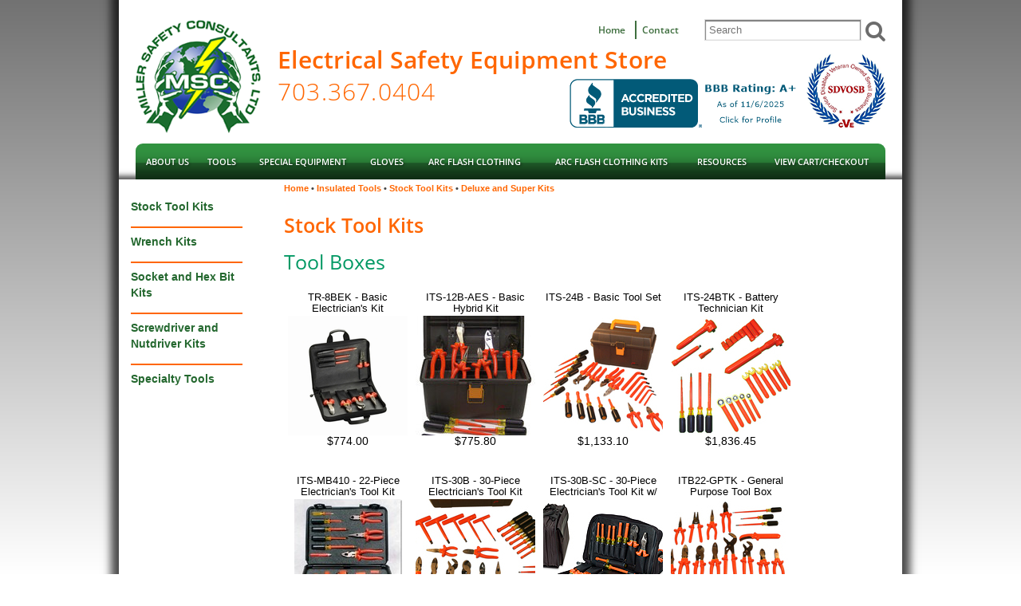

--- FILE ---
content_type: text/html;charset=UTF-8
request_url: https://electricalsafetysupply.com/deluxe-and-super-kits
body_size: 40504
content:
<!DOCTYPE html>
<html>
<head>
<meta http-equiv="Content-Type" content="text/html; charset=utf-8" />
<meta name="viewport" content="width=device-width, initial-scale=1" />
<link rel="stylesheet" type="text/css" href="/css/layout.std.css" />
<link rel="stylesheet" type="text/css" href="/css/layout.main.css" />
<script type="text/javascript" src="/js/compiled.min.js"></script>
<title>Electrical Safety Supply</title><meta name="keywords" content="ARC Flash Clothing, Insulated Tools &amp; Gloves, ARC protection clothing, safety apparel" /><meta name="description" content="Electrical Safety Supply is the premier source for ARC Flash Clothing Apparel and Insulated Tools!" /></head>

<body class="home" onLoad="Layout.fix ();" onResize="Layout.fix ();"><container>
	<header class="masthead"><div>
		<a href="/"><img class="logo" src="/img/layout/logo.std.png" alt="Miller Safety Consultants, Ltd" /></a>
		<nav><div><ul>
			<li><a href="/">Home</a></li>
			<li><a href="/contact">Contact</a></li>
		</ul>
		</div></nav>
		<form class="search" action="/search" method="post"><div>
			<input name="searchString" type="text" placeholder="Search" />
			<button type="submit" title="Search"><i class="fa fa-search"></i></button>
		</div></form>
		<div class="title">Electrical Safety Equipment Store</div>
		<div class="accreditations">
			<a href="https://www.bbb.org/us/va/manassas/profile/safety-consultants/miller-safety-consultants-ltd-0241-236004777/#sealclick" target="_blank" rel="nofollow"><img src="https://seal-dc-easternpa.bbb.org/seals/blue-seal-293-61-bbb-236004777.png" style="border: 0;height:auto;" alt="Miller Safety Consultants Ltd BBB Business Review" /></a>
			<img src="/img/layout/logo.vosb.png" alt="Veteran Owned Small Business" />

		</div>
		<div class="phone"><a href="+17033670404"></a><span></span></div>
	</div></header>
	<nav class="main"><div>
		<a href="#" onClick="Layout.toggleNav (this);"><i class="fa fa-bars"></i></a>
		<ul>
			
			<li><a href="/about-us"><span>About Us</span></a></li>
			<li><a href="/tools"><span>Tools</span></a></li>
			<li><a href="/special-equipment"><span>Special Equipment</span></a></li>
			<li><a href="/gloves"><span>Gloves</span></a></li>
			<li><a href="/arc-flash-clothing"><span>Arc Flash Clothing</span></a></li>
			<li><a href="/arc-flash-clothing-kits"><span>Arc Flash Clothing Kits</span></a></li>
			<li><a href="/resources"><span>Resources</span></a></li>
			<li><a href="/cart"><span>View Cart/Checkout</span></a></li>
		</ul>
	</div></nav>
	
	<section class="main">
		<div id="SubNav"><a href="#stock-tool-kits" xref="index.cfm?action=store&sub=cat&cat=745" class="active">Stock Tool Kits</a><hr /><a href="#wrench-kits" xref="index.cfm?action=store&sub=cat&cat=750">Wrench Kits</a><hr /><a href="#socket-and-hex-bit-kits" xref="index.cfm?action=store&sub=cat&cat=751">Socket and Hex Bit Kits</a><hr /><a href="#screwdriver-and-nutdriver-kits" xref="index.cfm?action=store&sub=cat&cat=752">Screwdriver and Nutdriver Kits</a><hr /><a href="#specialty-tools" xref="index.cfm?action=store&sub=cat&cat=753">Specialty Tools</a></div>
		<div id="MainContent" class="short">
			<h1></h1>
			<div class="breadcrumbs"> <a href="index.cfm">Home</a> &bull; <a href="/tools" xref="index.cfm?action=store&sub=cat&cat=731")>Insulated Tools</a> &bull; <a href="/stock-tool-kits" xref="index.cfm?action=store&sub=cat&cat=745")>Stock Tool Kits</a> &bull; <a href="/deluxe-and-super-kits" xref="index.cfm?action=store&sub=cat&cat=758")>Deluxe and Super Kits</a> </div> 
					<h1 style="clear:both;"><a name="stock-tool-kits"></a>Stock Tool Kits</h1>
					  
					<h2 style="clear:both;"><a name="tool-boxes"></a>Tool Boxes</h2>
					
					
					<div class="productListTable">
						
							<a href="/tr-8bek-basic-electrician-s-kit" xref="index.cfm?action=store&sub=product&prod=67442" title="TR-8BEK - Basic Electrician's Kit">
								<span>TR-8BEK - Basic Electrician's Kit</span>
								<img src="images/upload/thumbnail/TR8BEK.JPG" />
								<span>$774.00</span>
							</a>
						
							<a href="/its-12b-aes-basic-hybrid-kit" xref="index.cfm?action=store&sub=product&prod=67443" title="ITS-12B-AES - Basic Hybrid Kit">
								<span>ITS-12B-AES - Basic Hybrid Kit</span>
								<img src="images/upload/thumbnail/ITS-12B-AESa.jpg" />
								<span>$775.80</span>
							</a>
						
							<a href="/its-24b-basic-tool-set" xref="index.cfm?action=store&sub=product&prod=67444" title="ITS-24B - Basic Tool Set">
								<span>ITS-24B - Basic Tool Set</span>
								<img src="images/upload/thumbnail/ITS24B(1).jpg" />
								<span>$1,133.10</span>
							</a>
						
							<a href="/its-24btk-battery-technician-kit" xref="index.cfm?action=store&sub=product&prod=67446" title="ITS-24BTK - Battery Technician Kit">
								<span>ITS-24BTK - Battery Technician Kit</span>
								<img src="images/upload/thumbnail/ITS-24BTK_white.jpg" />
								<span>$1,836.45</span>
							</a>
						
							<a href="/its-mb410-22-piece-electrician-s-tool-kit" xref="index.cfm?action=store&sub=product&prod=67447" title="ITS-MB410 - 22-Piece Electrician's Tool Kit">
								<span>ITS-MB410 - 22-Piece Electrician's Tool Kit</span>
								<img src="images/upload/thumbnail/ITS-MB410.jpg" />
								<span>$1,256.85</span>
							</a>
						
							<a href="/its-30b-30-piece-electrician-s-tool-kit" xref="index.cfm?action=store&sub=product&prod=67448" title="ITS-30B - 30-Piece Electrician's Tool Kit">
								<span>ITS-30B - 30-Piece Electrician's Tool Kit</span>
								<img src="images/upload/thumbnail/ITS-30B.jpg" />
								<span>$1,676.70</span>
							</a>
						
							<a href="/its-30b-sc-30-piece-electrician-s-tool-kit-w-soft-case" xref="index.cfm?action=store&sub=product&prod=67481" title="ITS-30B-SC - 30-Piece Electrician's Tool Kit w/ Soft Case">
								<span>ITS-30B-SC - 30-Piece Electrician's Tool Kit w/ Soft Case</span>
								<img src="images/upload/thumbnail/ITS30B-SC.jpg" />
								<span>$2,007.45</span>
							</a>
						
							<a href="/itb22-gptk-general-purpose-tool-box" xref="index.cfm?action=store&sub=product&prod=67450" title="ITB22-GPTK - General Purpose Tool Box">
								<span>ITB22-GPTK - General Purpose Tool Box</span>
								<img src="images/upload/thumbnail/ITC-22GPTK.jpg" />
								<span>$1,653.30</span>
							</a>
						
							<a href="/itc22-gptk-general-purpose-tool-case" xref="index.cfm?action=store&sub=product&prod=67451" title="ITC22-GPTK - General Purpose Tool Case">
								<span>ITC22-GPTK - General Purpose Tool Case</span>
								<img src="images/upload/thumbnail/ITC-22GPTK.jpg" />
								<span>$1,981.80</span>
							</a>
						
							<a href="/its-mb420-25-piece-maintenance-tool-kit" xref="index.cfm?action=store&sub=product&prod=67454" title="ITS-MB420 - 25-Piece Maintenance Tool Kit">
								<span>ITS-MB420 - 25-Piece Maintenance Tool Kit</span>
								<img src="images/upload/thumbnail/ITSMB420.jpg" />
								<span>$1,550.70</span>
							</a>
						
							<a href="/its-30mtk-28-piece-maintenance-tool-kit" xref="index.cfm?action=store&sub=product&prod=67455" title="ITS-30MTK - 28-Piece Maintenance Tool Kit">
								<span>ITS-30MTK - 28-Piece Maintenance Tool Kit</span>
								<img src="images/upload/thumbnail/ITSMB420.jpg" />
								<span>$1,584.00</span>
							</a>
						
							<a href="/ep-7pk-mini-plier-kit-long-reach" xref="index.cfm?action=store&sub=product&prod=67457" title="EP-7PK - Mini Plier Kit - Long Reach">
								<span>EP-7PK - Mini Plier Kit - Long Reach</span>
								<img src="images/upload/thumbnail/EP-7K.jpg" />
								<span>$443.70</span>
							</a>
						
							<a href="/tck-101-telecommunications-tool-kit" xref="index.cfm?action=store&sub=product&prod=67458" title="TCK-101 - Telecommunications Tool Kit">
								<span>TCK-101 - Telecommunications Tool Kit</span>
								<img src="images/upload/thumbnail/TCK-101-(new).jpg" />
								<span>$1,646.55</span>
							</a>
						
					</div>
				 
					<h2 style="clear:both;"><a name="tool-rolls"></a>Tool Rolls</h2>
					
					
					<div class="productListTable">
						
							<a href="/tr-9elk-basic-electrician-s-roll" xref="index.cfm?action=store&sub=product&prod=67460" title="TR-9ELK - Basic Electrician's Roll">
								<span>TR-9ELK - Basic Electrician's Roll</span>
								<img src="images/upload/thumbnail/TR9ELK.jpg" />
								<span>$564.30</span>
							</a>
						
							<a href="/tr-9elk-c-basic-electrician-s-roll-composite-screwdrivers" xref="index.cfm?action=store&sub=product&prod=67461" title="TR-9ELK-C - Basic Electrician's Roll (Composite Screwdrivers)">
								<span>TR-9ELK-C - Basic Electrician's Roll (Composite Screwdrivers)</span>
								<img src="images/upload/thumbnail/TR-9ELK_inpouch.jpg" />
								<span>$610.65</span>
							</a>
						
							<a href="/tr-9bek-ca-basic-electrician-s-roll-robertson-screwdrivers" xref="index.cfm?action=store&sub=product&prod=67462" title="TR-9BEK-CA - Basic Electrician's Roll (Robertson Screwdrivers)">
								<span>TR-9BEK-CA - Basic Electrician's Roll (Robertson Screwdrivers)</span>
								<img src="images/upload/thumbnail/TR-9ELK-CA.jpg" />
								<span>$582.30</span>
							</a>
						
							<a href="/tr-8pcsk-plier-crimper-roll" xref="index.cfm?action=store&sub=product&prod=67467" title="TR-8PCSK - Plier/Crimper Roll">
								<span>TR-8PCSK - Plier/Crimper Roll</span>
								<img src="images/upload/thumbnail/TR-8PCSK.jpg" />
								<span>$580.50</span>
							</a>
						
							<a href="/tr-ssmk-super-service-meter-roll" xref="index.cfm?action=store&sub=product&prod=67468" title="TR-SSMK - Super Service Meter Roll">
								<span>TR-SSMK - Super Service Meter Roll</span>
								<img src="images/upload/thumbnail/TR-12MRSK4.jpg" />
								<span>$1,118.25</span>
							</a>
						
					</div>
				
					<h2 style="clear:both;"><a name="deluxe-and-super-kits"></a>Deluxe and Super Kits</h2>
					
					
					<div class="productListTable">
						
							<a href="/its-mb430-deluxe-maintenance-tool-kit" xref="index.cfm?action=store&sub=product&prod=67473" title="ITS-MB430 - Deluxe Maintenance Tool Kit">
								<span>ITS-MB430 - Deluxe Maintenance Tool Kit</span>
								<img src="images/upload/thumbnail/ITS-MB430.JPG" />
								<span>$2,707.20</span>
							</a>
						
							<a href="/its-mb431-deluxe-maintenance-tool-kit-geared" xref="index.cfm?action=store&sub=product&prod=67474" title="ITS-MB431 - Deluxe Maintenance Tool Kit (Geared)">
								<span>ITS-MB431 - Deluxe Maintenance Tool Kit (Geared)</span>
								<img src="images/upload/thumbnail/ITS-MB431.jpg" />
								<span>$2,830.05</span>
							</a>
						
							<a href="/its-60b-mro-super-kit" xref="index.cfm?action=store&sub=product&prod=67475" title="ITS-60B - MRO Super Kit">
								<span>ITS-60B - MRO Super Kit</span>
								<img src="images/upload/thumbnail/ITS-60B.jpg" />
								<span>$3,051.90</span>
							</a>
						
							<a href="/its-60b-dlx-mro-super-kit-deluxe-case" xref="index.cfm?action=store&sub=product&prod=67476" title="ITS-60B-DLX - MRO Super Kit (Deluxe Case)">
								<span>ITS-60B-DLX - MRO Super Kit (Deluxe Case)</span>
								<img src="images/upload/thumbnail/ITS-60BT_open.jpg" />
								<span>$3,598.65</span>
							</a>
						
							<a href="/its-60b-dlx-w-mro-super-kit-deluxe-case-w-wheels" xref="index.cfm?action=store&sub=product&prod=67477" title="ITS-60B-DLX-W - MRO Super Kit (Deluxe Case w/ Wheels)">
								<span>ITS-60B-DLX-W - MRO Super Kit (Deluxe Case w/ Wheels)</span>
								<img src="images/upload/thumbnail/CartwWheels.jpg" />
								<span>$3,666.15</span>
							</a>
						
							<a href="/its-60b-t-mro-super-kit-w-torque-wrench" xref="index.cfm?action=store&sub=product&prod=67478" title="ITS-60B/T - MRO Super Kit w/ Torque Wrench">
								<span>ITS-60B/T - MRO Super Kit w/ Torque Wrench</span>
								<img src="images/upload/thumbnail/ITS60BT-box.jpg" />
								<span>$3,712.50</span>
							</a>
						
							<a href="/its-60b-t-dlx-mro-super-kit-w-torque-wrench-deluxe-case" xref="index.cfm?action=store&sub=product&prod=67479" title="ITS-60B/T-DLX - MRO Super Kit w/ Torque Wrench (Deluxe Case)">
								<span>ITS-60B/T-DLX - MRO Super Kit w/ Torque Wrench (Deluxe Case)</span>
								<img src="images/upload/thumbnail/ITS-60BT_open(2).jpg" />
								<span>$4,259.25</span>
							</a>
						
							<a href="/its-60b-t-dlx-w-mro-super-kit-w-torque-wrench-deluxe-case-w-wheels" xref="index.cfm?action=store&sub=product&prod=67480" title="ITS-60B/T-DLX-W - MRO Super Kit w/ Torque Wrench (Deluxe Case w/ Wheels)">
								<span>ITS-60B/T-DLX-W - MRO Super Kit w/ Torque Wrench (Deluxe Case w/ Wheels)</span>
								<img src="images/upload/thumbnail/CartwWheels.jpg" />
								<span>$4,326.75</span>
							</a>
						
					</div>
				
					<h1 style="clear:both;"><a name="wrench-kits"></a>Wrench Kits</h1>
					
					<h2 style="clear:both;"><a name="open-end-wrench-kits"></a>Open End Wrench Kits</h2>
					
					
					<div class="productListTable">
						
							<a href="/ioews-11-11-piece-open-end-wrench-set-3-8-1" xref="index.cfm?action=store&sub=product&prod=67485" title="IOEWS-11 - 11-Piece Open End Wrench Set (3/8&quot; -&gt; 1&quot;)">
								<span>IOEWS-11 - 11-Piece Open End Wrench Set (3/8" -> 1")</span>
								<img src="images/upload/thumbnail/IOEWS-11M.jpg" />
								<span>$780.30</span>
							</a>
						
							<a href="/ioews-13-13-piece-open-end-wrench-kit-1-4-1" xref="index.cfm?action=store&sub=product&prod=67486" title="IOEWS-13 - 13-Piece Open End Wrench Kit (1/4&quot;-&gt; 1&quot;)">
								<span>IOEWS-13 - 13-Piece Open End Wrench Kit (1/4"-> 1")</span>
								<img src="images/upload/thumbnail/IOEWS-11M1.jpg" />
								<span>$884.70</span>
							</a>
						
							<a href="/ioews-14-14-piece-open-end-wrench-set-3-8-1-1-4" xref="index.cfm?action=store&sub=product&prod=67487" title="IOEWS-14 - 14-Piece Open End Wrench Set (3/8&quot; -&gt; 1-1/4&quot;)">
								<span>IOEWS-14 - 14-Piece Open End Wrench Set (3/8" -> 1-1/4")</span>
								<img src="images/upload/thumbnail/IOEWS-112.jpg" />
								<span>$1,281.15</span>
							</a>
						
							<a href="/ioews-11m-11-piece-open-end-wrench-set-metric-10mm-27mm" xref="index.cfm?action=store&sub=product&prod=67489" title="IOEWS-11M - 11-Piece Open End Wrench Set: Metric (10mm -&gt; 27mm)">
								<span>IOEWS-11M - 11-Piece Open End Wrench Set: Metric (10mm -> 27mm)</span>
								<img src="images/upload/thumbnail/IOEWS-11M4.jpg" />
								<span>$811.35</span>
							</a>
						
							<a href="/ioews-13m-13-piece-open-end-wrench-kit-metric-7mm-19mm" xref="index.cfm?action=store&sub=product&prod=67490" title="IOEWS-13M - 13-Piece Open End Wrench Kit: Metric (7mm -&gt; 19mm)">
								<span>IOEWS-13M - 13-Piece Open End Wrench Kit: Metric (7mm -> 19mm)</span>
								<img src="images/upload/thumbnail/IOEWS-11M3.jpg" />
								<span>$732.15</span>
							</a>
						
							<a href="/ioews-17m-17-piece-open-end-wrench-set-metric-7mm-23mm" xref="index.cfm?action=store&sub=product&prod=67491" title="IOEWS-17M - 17-Piece Open End Wrench Set: Metric (7mm -&gt; 23mm)">
								<span>IOEWS-17M - 17-Piece Open End Wrench Set: Metric (7mm -> 23mm)</span>
								<img src="images/upload/thumbnail/IOEWS-11M5.jpg" />
								<span>$1,066.05</span>
							</a>
						
					</div>
				
					<h2 style="clear:both;"><a name="box-end-wrench-kits"></a>Box End Wrench Kits</h2>
					
					
					<div class="productListTable">
						
							<a href="/ibewcb-6-6-piece-box-end-wrench-kit-1-5-8-2" xref="index.cfm?action=store&sub=product&prod=67492" title="IBEWCB-6 - 6-Piece Box End Wrench Kit (1-5/8&quot; -&gt; 2&quot;)">
								<span>IBEWCB-6 - 6-Piece Box End Wrench Kit (1-5/8" -> 2")</span>
								<img src="images/upload/thumbnail/IBEWS8.jpg" />
								<span>$2,118.60</span>
							</a>
						
							<a href="/ibewcb-8-8-piece-box-end-wrench-kit-1-1-1-2" xref="index.cfm?action=store&sub=product&prod=67493" title="IBEWCB-8 - 8-Piece Box End Wrench Kit (1&quot;-&gt;1-1/2&quot;)">
								<span>IBEWCB-8 - 8-Piece Box End Wrench Kit (1"->1-1/2")</span>
								<img src="images/upload/thumbnail/IBEWS81.jpg" />
								<span>$1,433.25</span>
							</a>
						
							<a href="/ibews-11-11-piece-box-end-wrench-set-3-8-1" xref="index.cfm?action=store&sub=product&prod=67495" title="IBEWS-11 - 11-Piece Box End Wrench Set (3/8&quot; -&gt; 1&quot;)">
								<span>IBEWS-11 - 11-Piece Box End Wrench Set (3/8" -> 1")</span>
								<img src="images/upload/thumbnail/IBEWS89.jpg" />
								<span>$780.30</span>
							</a>
						
							<a href="/ibews-13-13-piece-box-end-wrench-kit-1-4-1" xref="index.cfm?action=store&sub=product&prod=67496" title="IBEWS-13 - 13-Piece Box End Wrench Kit (1/4&quot;-&gt; 1&quot;)">
								<span>IBEWS-13 - 13-Piece Box End Wrench Kit (1/4"-> 1")</span>
								<img src="images/upload/thumbnail/IBEWS83.jpg" />
								<span>$880.20</span>
							</a>
						
							<a href="/ibews-14-14-piece-box-end-wrench-set-3-8-1-1-4" xref="index.cfm?action=store&sub=product&prod=67497" title="IBEWS-14 - 14-Piece Box End Wrench Set (3/8&quot; -&gt; 1-1/4&quot;)">
								<span>IBEWS-14 - 14-Piece Box End Wrench Set (3/8" -> 1-1/4")</span>
								<img src="images/upload/thumbnail/IBEWS84.jpg" />
								<span>$1,281.15</span>
							</a>
						
							<a href="/ibews-8m-8-piece-box-end-wrench-set-metric-10mm-19mm" xref="index.cfm?action=store&sub=product&prod=67498" title="IBEWS-8M - 8-Piece Box End Wrench Set: Metric (10mm-&gt; 19mm)">
								<span>IBEWS-8M - 8-Piece Box End Wrench Set: Metric (10mm-> 19mm)</span>
								<img src="images/upload/thumbnail/IBEWS85.jpg" />
								<span>$477.00</span>
							</a>
						
							<a href="/ibews-11m-11-piece-box-end-wrench-set-metric-10mm-27mm" xref="index.cfm?action=store&sub=product&prod=67499" title="IBEWS-11M - 11-Piece Box End Wrench Set: Metric (10mm -&gt; 27mm)">
								<span>IBEWS-11M - 11-Piece Box End Wrench Set: Metric (10mm -> 27mm)</span>
								<img src="images/upload/thumbnail/IBEWS86.jpg" />
								<span>$811.35</span>
							</a>
						
							<a href="/ibews-13m-13-piece-box-end-wrench-kit-metric-7mm-19mm" xref="index.cfm?action=store&sub=product&prod=67500" title="IBEWS-13M - 13-Piece Box End Wrench Kit: Metric (7mm -&gt; 19mm)">
								<span>IBEWS-13M - 13-Piece Box End Wrench Kit: Metric (7mm -> 19mm)</span>
								<img src="images/upload/thumbnail/IBEWS87.jpg" />
								<span>$732.15</span>
							</a>
						
							<a href="/ibews-17m-17-piece-box-end-wrench-set-metric-7mm-23mm" xref="index.cfm?action=store&sub=product&prod=67501" title="IBEWS-17M - 17-Piece Box End Wrench Set: Metric (7mm -&gt; 23mm)">
								<span>IBEWS-17M - 17-Piece Box End Wrench Set: Metric (7mm -> 23mm)</span>
								<img src="images/upload/thumbnail/IBEWS88.jpg" />
								<span>$1,066.05</span>
							</a>
						
					</div>
				
					<h2 style="clear:both;"><a name="geared-box-end-wrench-kits"></a>Geared Box End Wrench Kits</h2>
					
					<h2 style="clear:both;"><a name="hex-wrench-kits"></a>Hex Wrench Kits</h2>
					
					
					<div class="productListTable">
						
							<a href="/hws-10l-10pc-long-hex-wrench-set" xref="index.cfm?action=store&sub=product&prod=67551" title="HWS-10L - 10Pc Long Hex Wrench Set">
								<span>HWS-10L - 10Pc Long Hex Wrench Set</span>
								<img src="images/upload/thumbnail/HWS14L-(nopouch).jpg" />
								<span>$355.05</span>
							</a>
						
							<a href="/hws-14l-14pc-long-arm-allen-wrench-set" xref="index.cfm?action=store&sub=product&prod=67552" title="HWS-14L - 14Pc Long Arm Allen Wrench Set">
								<span>HWS-14L - 14Pc Long Arm Allen Wrench Set</span>
								<img src="images/upload/thumbnail/HWS14L(inpouch).jpg" />
								<span>$486.00</span>
							</a>
						
							<a href="/hws-16l-16pc-hex-wrench-set" xref="index.cfm?action=store&sub=product&prod=67553" title="HWS-16L - 16Pc Hex Wrench Set">
								<span>HWS-16L - 16Pc Hex Wrench Set</span>
								<img src="images/upload/thumbnail/HWS14L(inpouch).jpg" />
								<span>$568.80</span>
							</a>
						
							<a href="/hws-7l-7pc-hex-wrench-set" xref="index.cfm?action=store&sub=product&prod=67554" title="HWS-7L - 7Pc Hex Wrench Set">
								<span>HWS-7L - 7Pc Hex Wrench Set</span>
								<img src="images/upload/thumbnail/HWS14L-(nopouch).jpg" />
								<span>$261.00</span>
							</a>
						
							<a href="/hws-8l-8pc-allen-wrench-set" xref="index.cfm?action=store&sub=product&prod=67555" title="HWS-8L - 8Pc Allen Wrench Set">
								<span>HWS-8L - 8Pc Allen Wrench Set</span>
								<img src="images/upload/thumbnail/HWS14L-(nopouch).jpg" />
								<span>$315.00</span>
							</a>
						
							<a href="/mhws-11l-11pc-metric-hex-wrench-kit" xref="index.cfm?action=store&sub=product&prod=67556" title="MHWS-11L - 11Pc Metric Hex Wrench Kit">
								<span>MHWS-11L - 11Pc Metric Hex Wrench Kit</span>
								<img src="images/upload/thumbnail/HWS14L-(nopouch).jpg" />
								<span>$413.55</span>
							</a>
						
							<a href="/mhws-12l-12pc-metric-hex-wrench-set" xref="index.cfm?action=store&sub=product&prod=67557" title="MHWS-12L - 12Pc Metric Hex Wrench Set">
								<span>MHWS-12L - 12Pc Metric Hex Wrench Set</span>
								<img src="images/upload/thumbnail/HWS14L-(nopouch).jpg" />
								<span>$463.55</span>
							</a>
						
							<a href="/mhws-13l-13pc-metric-hex-wrench-kit" xref="index.cfm?action=store&sub=product&prod=67558" title="MHWS-13L - 13Pc Metric Hex Wrench Kit">
								<span>MHWS-13L - 13Pc Metric Hex Wrench Kit</span>
								<img src="images/upload/thumbnail/HWS14L-(nopouch).jpg" />
								<span>$481.05</span>
							</a>
						
							<a href="/mhws-14l-14pc-metric-hex-wrench-set" xref="index.cfm?action=store&sub=product&prod=67559" title="MHWS-14L - 14Pc Metric Hex Wrench Set">
								<span>MHWS-14L - 14Pc Metric Hex Wrench Set</span>
								<img src="images/upload/thumbnail/HWS14L-(nopouch).jpg" />
								<span>$531.45</span>
							</a>
						
							<a href="/mhws-18l-18pc-metric-hex-wrench-kit" xref="index.cfm?action=store&sub=product&prod=67560" title="MHWS-18L - 18Pc Metric Hex Wrench Kit">
								<span>MHWS-18L - 18Pc Metric Hex Wrench Kit</span>
								<img src="images/upload/thumbnail/HWS14L-(nopouch).jpg" />
								<span>$744.75</span>
							</a>
						
							<a href="/mhws-9l-9pc-hex-wrench-set" xref="index.cfm?action=store&sub=product&prod=67561" title="MHWS-9L - 9Pc Hex Wrench Set">
								<span>MHWS-9L - 9Pc Hex Wrench Set</span>
								<img src="images/upload/thumbnail/HWS14L-(nopouch).jpg" />
								<span>$344.25</span>
							</a>
						
					</div>
				
					<h2 style="clear:both;"><a name="t-handle-hex-wrench-kits"></a>T-Handle Hex Wrench Kits</h2>
					
					
					<div class="productListTable">
						
							<a href="/hks-11t916-11pc-t-handle-hex-wrench-set" xref="index.cfm?action=store&sub=product&prod=67538" title="HKS-11T916 - 11Pc T-Handle Hex Wrench Set">
								<span>HKS-11T916 - 11Pc T-Handle Hex Wrench Set</span>
								<img src="images/upload/thumbnail/HKS-8TL916XLa.jpg" />
								<span>$617.85</span>
							</a>
						
							<a href="/hks-12t120-12pc-t-handle-hex-wrench-set" xref="index.cfm?action=store&sub=product&prod=67540" title="HKS-12T120 - 12Pc T-Handle Hex Wrench Set">
								<span>HKS-12T120 - 12Pc T-Handle Hex Wrench Set</span>
								<img src="images/upload/thumbnail/HKS-8TL916XLa.jpg" />
								<span>$554.40</span>
							</a>
						
							<a href="/hks-13t120-13pc-t-handle-hex-wrench-set" xref="index.cfm?action=store&sub=product&prod=67542" title="HKS-13T120 - 13Pc T-Handle Hex Wrench Set">
								<span>HKS-13T120 - 13Pc T-Handle Hex Wrench Set</span>
								<img src="images/upload/thumbnail/HKS-8TL916XLa.jpg" />
								<span>$588.60</span>
							</a>
						
							<a href="/hks-13t916-13pc-t-handle-wrench-set" xref="index.cfm?action=store&sub=product&prod=67543" title="HKS-13T916 - 13Pc T-Handle Wrench Set">
								<span>HKS-13T916 - 13Pc T-Handle Wrench Set</span>
								<img src="images/upload/thumbnail/HKS-8TL916XLa.jpg" />
								<span>$617.86</span>
							</a>
						
							<a href="/hks-14t580-14pc-t-handle-hex-wrench-set" xref="index.cfm?action=store&sub=product&prod=67544" title="HKS-14T580 - 14Pc T-Handle Hex Wrench Set">
								<span>HKS-14T580 - 14Pc T-Handle Hex Wrench Set</span>
								<img src="images/upload/thumbnail/HKS-8TL916XLa.jpg" />
								<span>$690.30</span>
							</a>
						
							<a href="/hks-8t916-8pc-t-handle-hex-wrench-set" xref="index.cfm?action=store&sub=product&prod=67545" title="HKS-8T916 - 8Pc T-Handle Hex Wrench Set">
								<span>HKS-8T916 - 8Pc T-Handle Hex Wrench Set</span>
								<img src="images/upload/thumbnail/HKS-8TL916XLa.jpg" />
								<span>$435.60</span>
							</a>
						
							<a href="/mhks-10t-10pc-metric-t-handle-wrench-set" xref="index.cfm?action=store&sub=product&prod=67548" title="MHKS-10T - 10Pc Metric T-Handle Wrench Set">
								<span>MHKS-10T - 10Pc Metric T-Handle Wrench Set</span>
								<img src="images/upload/thumbnail/HKS-8TL916XLa.jpg" />
								<span>$503.55</span>
							</a>
						
							<a href="/mhks-8t-8pc-metric-t-handle-wrench-kit" xref="index.cfm?action=store&sub=product&prod=67549" title="MHKS-8T - 8Pc Metric T-Handle Wrench Kit">
								<span>MHKS-8T - 8Pc Metric T-Handle Wrench Kit</span>
								<img src="images/upload/thumbnail/HKS-8TL916XLa.jpg" />
								<span>$404.10</span>
							</a>
						
							<a href="/mhks-9t-9pc-t-handle-hex-wrench-set-m" xref="index.cfm?action=store&sub=product&prod=67550" title="MHKS-9T - 9Pc T-Handle Hex Wrench Set: M">
								<span>MHKS-9T - 9Pc T-Handle Hex Wrench Set: M</span>
								<img src="images/upload/thumbnail/HKS-8TL916XLa.jpg" />
								<span>$446.40</span>
							</a>
						
					</div>
				
					<h1 style="clear:both;"><a name="socket-and-hex-bit-kits"></a>Socket and Hex Bit Kits</h1>
					
					<h2 style="clear:both;"><a name="socket-sets"></a>Socket Sets</h2>
					
					
					<div class="productListTable">
						
							<a href="/iss12-12-12pc-socket-set-1-2-drive-w-pouch" xref="index.cfm?action=store&sub=product&prod=67606" title="ISS12-12 - 12Pc. Socket Set (1/2&quot; Drive) w/Pouch">
								<span>ISS12-12 - 12Pc. Socket Set (1/2" Drive) w/Pouch</span>
								<img src="images/upload/thumbnail/ISS38-11L.jpg" />
								<span>$717.30</span>
							</a>
						
							<a href="/iss12-12l-12pc-deep-wall-skt-set-1-2-drive" xref="index.cfm?action=store&sub=product&prod=67607" title="ISS12-12L - 12Pc Deep Wall Skt Set (1/2&quot; Drive)">
								<span>ISS12-12L - 12Pc Deep Wall Skt Set (1/2" Drive)</span>
								<img src="images/upload/thumbnail/ISS38-11L_packaged.jpg" />
								<span>$855.90</span>
							</a>
						
							<a href="/iss14-13-13pc-skt-set-1-4-drive-w-pouch" xref="index.cfm?action=store&sub=product&prod=67608" title="ISS14-13 - 13Pc Skt Set (1/4&quot; Drive)w/Pouch">
								<span>ISS14-13 - 13Pc Skt Set (1/4" Drive)w/Pouch</span>
								<img src="images/upload/thumbnail/ISS14-13L.jpg" />
								<span>$544.05</span>
							</a>
						
							<a href="/iss14-13l-13pc-deep-wall-skt-set-1-4-drive" xref="index.cfm?action=store&sub=product&prod=67609" title="ISS14-13L - 13Pc Deep Wall Skt Set (1/4&quot; Drive)">
								<span>ISS14-13L - 13Pc Deep Wall Skt Set (1/4" Drive)</span>
								<img src="images/upload/thumbnail/ISS14-13L.jpg" />
								<span>$551.70</span>
							</a>
						
							<a href="/iss38-10m-10pc-3-8-sqdr-metric-skt-set" xref="index.cfm?action=store&sub=product&prod=67610" title="ISS38-10M - 10Pc 3/8&quot; SqDr Metric Skt Set">
								<span>ISS38-10M - 10Pc 3/8" SqDr Metric Skt Set</span>
								<img src="images/upload/thumbnail/ISS38-10M.jpg" />
								<span>$353.70</span>
							</a>
						
							<a href="/iss38-11-11pc-skt-set-3-8-drive" xref="index.cfm?action=store&sub=product&prod=67611" title="ISS38-11 - 11Pc Skt Set (3/8&quot; Drive)">
								<span>ISS38-11 - 11Pc Skt Set (3/8" Drive)</span>
								<img src="images/upload/thumbnail/ISS14-13L.jpg" />
								<span>$585.90</span>
							</a>
						
							<a href="/iss38-11l-11pc-deep-wall-skt-set-3-8-drive" xref="index.cfm?action=store&sub=product&prod=67612" title="ISS38-11L - 11Pc Deep Wall Skt Set (3/8&quot; Drive)">
								<span>ISS38-11L - 11Pc Deep Wall Skt Set (3/8" Drive)</span>
								<img src="images/upload/thumbnail/ISS14-13L.jpg" />
								<span>$675.90</span>
							</a>
						
							<a href="/iss38-13m-13pc-3-8-sqdr-metric-skt-set" xref="index.cfm?action=store&sub=product&prod=67613" title="ISS38-13M - 13Pc 3/8&quot; SqDr Metric Skt Set">
								<span>ISS38-13M - 13Pc 3/8" SqDr Metric Skt Set</span>
								<img src="images/upload/thumbnail/ISS38-10M.jpg" />
								<span>$625.95</span>
							</a>
						
							<a href="/iss38-19m-19pc-metric-skt-set-3-8-drive" xref="index.cfm?action=store&sub=product&prod=67614" title="ISS38-19M - 19Pc Metric Skt Set (3/8&quot; Drive)">
								<span>ISS38-19M - 19Pc Metric Skt Set (3/8" Drive)</span>
								<img src="images/upload/thumbnail/ISS38-11L.jpg" />
								<span>$751.50</span>
							</a>
						
					</div>
				
					<h2 style="clear:both;"><a name="hex-bit-sets"></a>Hex Bit Sets</h2>
					
					
					<div class="productListTable">
						
							<a href="/ihbs12-6-6pc-male-hex-bit-set-1-2-drive" xref="index.cfm?action=store&sub=product&prod=67598" title="IHBS12-6 - 6Pc Male Hex Bit Set (1/2&quot; Drive)">
								<span>IHBS12-6 - 6Pc Male Hex Bit Set (1/2" Drive)</span>
								<img src="images/upload/thumbnail/IH-SOCKETS2.jpg" />
								<span>$413.10</span>
							</a>
						
							<a href="/ihbs38-13-13pc-3-8-sqdr-hex-bit-skt-set" xref="index.cfm?action=store&sub=product&prod=67599" title="IHBS38-13 - 13Pc 3/8&quot; SqDr Hex Bit Skt Set">
								<span>IHBS38-13 - 13Pc 3/8" SqDr Hex Bit Skt Set</span>
								<img src="images/upload/thumbnail/IH-SOCKETS3.jpg" />
								<span>$899.65</span>
							</a>
						
							<a href="/ihbs38-4-4pc-male-hex-skt-set-3-8-drive" xref="index.cfm?action=store&sub=product&prod=67600" title="IHBS38-4 - 4Pc Male Hex Skt Set (3/8&quot; Drive)">
								<span>IHBS38-4 - 4Pc Male Hex Skt Set (3/8" Drive)</span>
								<img src="images/upload/thumbnail/IH-SOCKETS4.jpg" />
								<span>$259.20</span>
							</a>
						
							<a href="/ihbs38-7-7pc-male-hex-bit-set-3-8-drive" xref="index.cfm?action=store&sub=product&prod=67601" title="IHBS38-7 - 7Pc Male Hex Bit Set (3/8&quot; Drive)">
								<span>IHBS38-7 - 7Pc Male Hex Bit Set (3/8" Drive)</span>
								<img src="images/upload/thumbnail/IH-SOCKETS5.jpg" />
								<span>$429.75</span>
							</a>
						
							<a href="/ihbs38-8m-3-8-sqdr-hex-skt-set" xref="index.cfm?action=store&sub=product&prod=67602" title="IHBS38-8M - 3/8&quot; SqDr Hex Skt Set">
								<span>IHBS38-8M - 3/8" SqDr Hex Skt Set</span>
								<img src="images/upload/thumbnail/IH-SOCKETS6.jpg" />
								<span>$504.00</span>
							</a>
						
							<a href="/ihbs38-9-9pc-male-hex-bit-set-3-8-drive" xref="index.cfm?action=store&sub=product&prod=67603" title="IHBS38-9 - 9Pc Male Hex Bit Set (3/8&quot; Drive)">
								<span>IHBS38-9 - 9Pc Male Hex Bit Set (3/8" Drive)</span>
								<img src="images/upload/thumbnail/IH-SOCKETS7.jpg" />
								<span>$539.55</span>
							</a>
						
					</div>
				
					<h2 style="clear:both;"><a name="combination-sets"></a>Combination Sets</h2>
					
					
					<div class="productListTable">
						
							<a href="/ishs-20l-19pc-deep-wall-skt-hex-bit-set-3-8-drive" xref="index.cfm?action=store&sub=product&prod=67604" title="ISHS-20L - 19Pc Deep Wall Skt &amp; Hex Bit Set (3/8&quot; Drive)">
								<span>ISHS-20L - 19Pc Deep Wall Skt & Hex Bit Set (3/8" Drive)</span>
								<img src="images/upload/thumbnail/ISHS-20L.jpg" />
								<span>$1,243.35</span>
							</a>
						
							<a href="/ishs-30l-28pc-insulated-deep-wall-skt-hex-set-3-8-drive" xref="index.cfm?action=store&sub=product&prod=67605" title="ISHS-30L - 28Pc Insulated Deep Wall Skt/Hex Set (3/8&quot; Drive)">
								<span>ISHS-30L - 28Pc Insulated Deep Wall Skt/Hex Set (3/8" Drive)</span>
								<img src="images/upload/thumbnail/ISHS-30L_6pt.jpg" />
								<span>$1,628.10</span>
							</a>
						
					</div>
				
					<h1 style="clear:both;"><a name="screwdriver-and-nutdriver-kits"></a>Screwdriver and Nutdriver Kits</h1>
					
					<h2 style="clear:both;"><a name="screwdriver-rolls"></a>Screwdriver Rolls</h2>
					
					
					<div class="productListTable">
						
							<a href="/tr-10sd-10pc-screwdriver-roll" xref="index.cfm?action=store&sub=product&prod=67615" title="TR-10SD - 10Pc Screwdriver Roll">
								<span>TR-10SD - 10Pc Screwdriver Roll</span>
								<img src="images/upload/thumbnail/TR6SD_(no_pouch).JPG" />
								<span>$391.50</span>
							</a>
						
							<a href="/tr-6sd-6pc-screwdriver-roll" xref="index.cfm?action=store&sub=product&prod=67616" title="TR-6SD - 6Pc Screwdriver Roll">
								<span>TR-6SD - 6Pc Screwdriver Roll</span>
								<img src="images/upload/thumbnail/TR6SD_(no_pouch).JPG" />
								<span>$241.20</span>
							</a>
						
							<a href="/tr-8sd-8pc-screwdriver-roll" xref="index.cfm?action=store&sub=product&prod=67617" title="TR-8SD - 8Pc Screwdriver Roll">
								<span>TR-8SD - 8Pc Screwdriver Roll</span>
								<img src="images/upload/thumbnail/TR6SD_(no_pouch).JPG" />
								<span>$314.55</span>
							</a>
						
							<a href="/tr-9sd-9pc-screwdriver-roll" xref="index.cfm?action=store&sub=product&prod=67618" title="TR-9SD - 9Pc Screwdriver Roll">
								<span>TR-9SD - 9Pc Screwdriver Roll</span>
								<img src="images/upload/thumbnail/TR6SD_(no_pouch).JPG" />
								<span>$364.05</span>
							</a>
						
					</div>
				
					<h2 style="clear:both;"><a name="nutdriver-rolls"></a>Nutdriver Rolls</h2>
					
					
					<div class="productListTable">
						
							<a href="/tr-6nd-6pc-nutdriver-set-3-length" xref="index.cfm?action=store&sub=product&prod=67621" title="TR-6ND - 6Pc Nutdriver Set (3&quot; length)">
								<span>TR-6ND - 6Pc Nutdriver Set (3" length)</span>
								<img src="images/upload/thumbnail/TR-6ND-(NOPOUCH).jpg" />
								<span>$246.15</span>
							</a>
						
							<a href="/tr-6ndxl-6pc-xl-nutdriver-set-6-length" xref="index.cfm?action=store&sub=product&prod=67622" title="TR-6NDXL - 6Pc XL Nutdriver Set (6&quot; Length)">
								<span>TR-6NDXL - 6Pc XL Nutdriver Set (6" Length)</span>
								<img src="images/upload/thumbnail/TR-6ND-(POUCH).jpg" />
								<span>$309.15</span>
							</a>
						
							<a href="/tr-8nd-8pc-nutdriver-set-3-length" xref="index.cfm?action=store&sub=product&prod=67623" title="TR-8ND - 8Pc Nutdriver Set (3&quot; Length)">
								<span>TR-8ND - 8Pc Nutdriver Set (3" Length)</span>
								<img src="images/upload/thumbnail/TR-6ND-(NOPOUCH).jpg" />
								<span>$316.80</span>
							</a>
						
							<a href="/tr-8ndxl-8pc-xl-nutdriver-set-6-length" xref="index.cfm?action=store&sub=product&prod=67624" title="TR-8NDXL - 8Pc XL Nutdriver Set (6&quot; Length)">
								<span>TR-8NDXL - 8Pc XL Nutdriver Set (6" Length)</span>
								<img src="images/upload/thumbnail/TR-8NDXL-(NOPOUCH).jpg" />
								<span>$405.00</span>
							</a>
						
							<a href="/tr-9ndxl-9pc-xl-nutdriver-roll-6-length" xref="index.cfm?action=store&sub=product&prod=67625" title="TR-9NDXL - 9Pc XL Nutdriver Roll (6&quot; Length)">
								<span>TR-9NDXL - 9Pc XL Nutdriver Roll (6" Length)</span>
								<img src="images/upload/thumbnail/TR-8NDXL-(NOPOUCH).jpg" />
								<span>$469.80</span>
							</a>
						
					</div>
				
					<h2 style="clear:both;"><a name="combination-rolls"></a>Combination Rolls</h2>
					
					
					<div class="productListTable">
						
							<a href="/tr-12ndsd-12pc-nutdriver-screwdriver-kit" xref="index.cfm?action=store&sub=product&prod=67619" title="TR-12NDSD - 12Pc Nutdriver/Screwdriver Kit">
								<span>TR-12NDSD - 12Pc Nutdriver/Screwdriver Kit</span>
								<img src="images/upload/thumbnail/TR12SDNDXL.jpg" />
								<span>$438.75</span>
							</a>
						
							<a href="/tr-12ndxl-sd-12pc-extra-long-nutdriver-screwdriver-tool-roll" xref="index.cfm?action=store&sub=product&prod=67620" title="TR-12NDXL/SD - 12Pc Extra Long Nutdriver/Screwdriver Tool Roll">
								<span>TR-12NDXL/SD - 12Pc Extra Long Nutdriver/Screwdriver Tool Roll</span>
								<img src="images/upload/thumbnail/TR12SDNDXL.jpg" />
								<span>$501.75</span>
							</a>
						
					</div>
				
					<h1 style="clear:both;"><a name="specialty-tools"></a>Specialty Tools</h1>
					
					<h2 style="clear:both;"><a name="cutters"></a>Cutters</h2>
					
					
					<div class="productListTable">
						
							<a href="/bc-18-18-bolt-cutter" xref="index.cfm?action=store&sub=product&prod=67829" title="BC-18 - 18&quot; Bolt Cutter">
								<span>BC-18 - 18" Bolt Cutter</span>
								<img src="images/upload/thumbnail/BC-30.jpg" />
								<span>$361.80</span>
							</a>
						
							<a href="/bc-24-24-bolt-cutter" xref="index.cfm?action=store&sub=product&prod=67830" title="BC-24 - 24&quot; Bolt Cutter">
								<span>BC-24 - 24" Bolt Cutter</span>
								<img src="images/upload/thumbnail/BC-30.jpg" />
								<span>$402.75</span>
							</a>
						
							<a href="/bc-30-30-bolt-cutter" xref="index.cfm?action=store&sub=product&prod=67831" title="BC-30 - 30&quot; Bolt Cutter">
								<span>BC-30 - 30" Bolt Cutter</span>
								<img src="images/upload/thumbnail/BC-30.jpg" />
								<span>$446.85</span>
							</a>
						
							<a href="/cc-24-24-cable-cutter" xref="index.cfm?action=store&sub=product&prod=67832" title="CC-24 - 24&quot; Cable Cutter">
								<span>CC-24 - 24" Cable Cutter</span>
								<img src="img/layout/imgNotAvail.gif" />
								<span>$405.45</span>
							</a>
						
					</div>
				
					<h2 style="clear:both;"><a name="mirrors"></a>Mirrors</h2>
					
		</div>
		<div class="breaker"></div>
	</section>
	
	<footer class="main"><div>
		<nav><ul>
			<li><a href="/about-us"><span>About Us</span></a></li>
			<li><a href="/tools"><span>Tools</span></a></li>
			<li><a href="/special-equipment"><span>Special Equipment</span></a></li>
			<li><a href="/gloves"><span>Gloves</span></a></li>
			<li><a href="/arc-flash-clothing"><span>Arc Flash Clothing</span></a></li>
			<li><a href="/arc-flash-clothing-kits"><span>Arc Flash Clothing Kits</span></a></li>
			<li><a href="/resources"><span>Resources</span></a></li>
			<li><a href="/cart"><span>View Cart/Checkout</span></a></li>
		</ul></nav>
	</div></footer>
</container>
<script type="text/javascript">
  var _gaq = _gaq || [];
  _gaq.push(['_setAccount', 'UA-37685445-1']);
  _gaq.push(['_trackPageview']);
  (function() {
    var ga = document.createElement('script'); ga.type = 'text/javascript'; ga.async = true;
    ga.src = ('https:' == document.location.protocol ? 'https://ssl' : 'http://www') + '.google-analytics.com/ga.js';
    var s = document.getElementsByTagName('script')[0]; s.parentNode.insertBefore(ga, s);
  })();
</script> <script type="text/javascript">
var sc_project=8728365;
var sc_invisible=1;
var sc_security="d036c0fe";
var scJsHost = (("https:" == document.location.protocol) ? "https://secure." : "http://www.");
document.write("<sc"+"ript type='text/javascript' src='" + scJsHost + "statcounter.com/counter/counter.js'></"+"script>");
</script>
<noscript><div class="statcounter"><a title="free web stats" href="http://statcounter.com/" target="_blank"><img class="statcounter" src="http://c.statcounter.com/8728365/0/d036c0fe/1/" alt="free web stats"></a></div></noscript>
</body>
</html>

--- FILE ---
content_type: text/html;charset=UTF-8
request_url: https://electricalsafetysupply.com/css/bended-shadow.css
body_size: 14124
content:
<!DOCTYPE html>
<html>
<head>
<meta http-equiv="Content-Type" content="text/html; charset=utf-8" />
<meta name="viewport" content="width=device-width, initial-scale=1" />
<link rel="stylesheet" type="text/css" href="/css/layout.std.css" />
<link rel="stylesheet" type="text/css" href="/css/layout.main.css" />
<script type="text/javascript" src="/js/compiled.min.js"></script>
<style>
	.productListTable a { margin-left:35px; margin-right:35px; }
	@media only screen and (max-width:1000px) { .productListTable a { margin-left:25px; margin-right:25px; } }
	@media only screen and (max-width:900px) { .productListTable a { margin-left:15px; margin-right:15px; } }
	@media only screen and (max-width:820px) { .productListTable a { margin-left:5px; margin-right:5px; } }
	@media only screen and (max-width:768px) { .productListTable a { margin-left:65px; margin-right:65px; } }
	@media only screen and (max-width:728px) { .productListTable a { margin-left:55px; margin-right:55px; } }
	@media only screen and (max-width:699px) { .productListTable a { margin-left:0px; margin-right:0px; } }
</style><title>ARC Flash Clothing, Insulated Tools, Gloves, protection, safety apparel</title><meta name="keywords" content="ARC Flash Clothing, Insulated Tools &amp; Gloves, ARC protection clothing, safety apparel" /><meta name="description" content="Electrical Safety Supply is the premier source for ARC Flash Clothing Apparel and Insulated Tools!" /></head>

<body class="home" onLoad="Layout.fix ();" onResize="Layout.fix ();"><container>
	<header class="masthead"><div>
		<a href="/"><img class="logo" src="/img/layout/logo.std.png" alt="Miller Safety Consultants, Ltd" /></a>
		<nav><div><ul>
			<li><a href="/">Home</a></li>
			<li><a href="/contact">Contact</a></li>
		</ul>
		</div></nav>
		<form class="search" action="/search" method="post"><div>
			<input name="searchString" type="text" placeholder="Search" />
			<button type="submit" title="Search"><i class="fa fa-search"></i></button>
		</div></form>
		<div class="title">Electrical Safety Equipment Store</div>
		<div class="accreditations">
			<a href="https://www.bbb.org/us/va/manassas/profile/safety-consultants/miller-safety-consultants-ltd-0241-236004777/#sealclick" target="_blank" rel="nofollow"><img src="https://seal-dc-easternpa.bbb.org/seals/blue-seal-293-61-bbb-236004777.png" style="border: 0;height:auto;" alt="Miller Safety Consultants Ltd BBB Business Review" /></a>
			<img src="/img/layout/logo.vosb.png" alt="Veteran Owned Small Business" />

		</div>
		<div class="phone"><a href="+17033670404"></a><span></span></div>
	</div></header>
	<nav class="main"><div>
		<a href="#" onClick="Layout.toggleNav (this);"><i class="fa fa-bars"></i></a>
		<ul>
			
			<li><a href="/about-us"><span>About Us</span></a></li>
			<li><a href="/tools"><span>Tools</span></a></li>
			<li><a href="/special-equipment"><span>Special Equipment</span></a></li>
			<li><a href="/gloves"><span>Gloves</span></a></li>
			<li><a href="/arc-flash-clothing"><span>Arc Flash Clothing</span></a></li>
			<li><a href="/arc-flash-clothing-kits"><span>Arc Flash Clothing Kits</span></a></li>
			<li><a href="/resources"><span>Resources</span></a></li>
			<li><a href="/cart"><span>View Cart/Checkout</span></a></li>
		</ul>
	</div></nav>
	
	<nav class="promo"><div>
		<ul>
			<li>
				<span class="welcome">Welcome to our<br />Online Store</span>
				<span class="prompt">Please select a category<br /><i class="fa fa-arrow-circle-o-right"></i></span>
			</li>
			<li><a href="/tools"><img src="img/layout/home-menu.tools.jpg" /><span>Tools</span></a></li>
			<li><a href="/gloves"><img src="img/layout/home-menu.gloves.jpg" /><span>Gloves</span></a></li>
			<li><a href="/arc-flash-clothing"><img src="img/layout/home-menu.arc-flash-clothing.jpg" /><span>Arc Flash Clothing</span></a></li>
			<li><a href="/special-equipment"><img src="img/layout/home-menu.special-equipment.jpg" /><span>Special Equipment</span></a></li>
			<li><a href="/arc-flash-clothing-kits"><img src="img/layout/home-menu.arc-flash-clothing-kits.jpg" /><span>MSC Arc Flash Clothing Kits</span></a></li>
		</ul>
	</div></nav>
	
	<section class="main"><div>
		<h1><a href="/featured-products">Featured Products</a></h2>
		<p><p><span style="font-size: medium;"><span style="font-family: Arial;"><img src="/ckfinder/userfiles/images/features.jpg" width="134" hspace="10" height="169" align="left" alt="" /></span></span></p><br />
<p class="MsoNormal"><span style="font-size: medium;"><span style="font-family: Arial;">Miller Safety Consultants is proud to offer the OTEX Protective light-weight 40 Cal clothing in two styles -&nbsp;<strong>Hybrid</strong>&nbsp;and<strong>&nbsp;Pyrad</strong>&nbsp;along with the fixed and flip-up hood with a V-5 ventilator, arc flash sensor and task light. The Hybrid is a two layer, light-weight Protera and Indura fabric; the PYRAD is a single layer Gore-Tex material that is extremely light-weight. &nbsp;</span></span></p><br />
<p class="MsoNormal"><span style="font-size: medium;"><span style="font-family: Arial;">The V-5 ventilator uses a Milwaukee M12 rechargeable battery.</span></span></p><br />
<p style="text-align: center;"><span style="font-family: Arial; font-size: medium;">The standard configuration is the lightweight flip-up hood,</span><span style="font-family: Arial; font-size: medium;">&nbsp;</span><span style="font-family: Arial; font-size: medium;">&nbsp;</span><strong style="font-family: Arial;">arc flash sensor (interrupts fan operation in the event of an arc flash</strong><span style="font-family: Arial; font-size: medium;">), hood lamp to meet OSHA requirements of additional task lighting, &ldquo;Grey&rdquo; flip-up shield for better visibility, charging cable with battery base and M12 battery.</span>&nbsp;</p><br />
<p style="text-align: center;">&nbsp;</p></p>
		<p><a href="/featured-products">Click here for more information.</a></p>
		
			<h2><a href="/arc-flash-clothing">ARC Flash Clothing</a></h2>
			<p>This is just a sampling of our available ARC Flash Clothing.  <a href="/arc-flash-clothing">Click here to view our full selection.</a></p>
			
					
					<div class="productListTable">
						
							<a href="/40-cal-gore-flip-ventilated-hood" xref="index.cfm?action=store&sub=product&prod=67406" title="40 Cal GORE flip ventilated hood">
								<span>40 Cal GORE flip ventilated hood</span>
								<img src="images/upload/thumbnail/Hood3.jpg" />
								<span>$1,099.00</span>
							</a>
						
							<a href="/40-cal-premium-flip-shield-hood" xref="index.cfm?action=store&sub=product&prod=68864" title="40 Cal Premium Flip Shield Hood">
								<span>40 Cal Premium Flip Shield Hood</span>
								<img src="images/upload/thumbnail/3A790826-5C67-4536-9340-B822ACA2F6AA.jpeg" />
								<span>$1,091.19</span>
							</a>
						
							<a href="/40cal-gore-jacket" xref="index.cfm?action=store&sub=product&prod=67402" title="40Cal Gore Jacket">
								<span>40Cal Gore Jacket</span>
								<img src="images/upload/thumbnail/Jacket_Gray.jpg" />
								<span>$406.56 - $564.86</span>
							</a>
						
							<a href="/40-cal-gore-bib-overalls" xref="index.cfm?action=store&sub=product&prod=67404" title="40 Cal Gore Bib Overalls">
								<span>40 Cal Gore Bib Overalls</span>
								<img src="images/upload/thumbnail/BIBS.jpg" />
								<span>$435.05 - $620.89</span>
							</a>
						
					</div>
				
			<br clear="all" />
		
			<h2><a href="/arc-flash-clothing-kits">ARC Flash Clothing Kits</a></h2>
			<p>This is just a sampling of our available ARC Flash Clothing Kits.  <a href="/arc-flash-clothing-kits">Click here to view our full selection.</a></p>
			
					
					<div class="productListTable">
						
							<a href="/40-cal-pyrad-clothing-carry-bag-vented-hood-kit-class-0-gloves" xref="index.cfm?action=store&sub=product&prod=67426" title="40 Cal PYRAD Clothing Carry Bag Vented Hood Kit Class 0 Gloves">
								<span>40 Cal PYRAD Clothing Carry Bag Vented Hood Kit Class 0 Gloves</span>
								<img src="images/upload/thumbnail/40-PYL-CB-G.jpg" />
								
							</a>
						
							<a href="/40-cal-carry-bag-v5-vented-flip-kit-class-0-glove-kit" xref="index.cfm?action=store&sub=product&prod=67872" title="40 Cal Carry Bag V5 Vented Flip Kit Class 0 glove kit">
								<span>40 Cal Carry Bag V5 Vented Flip Kit Class 0 glove kit</span>
								<img src="images/upload/thumbnail/40-HYL-CB-KIT.jpg" />
								
							</a>
						
							<a href="/40-cal-carry-bag-v5-vented-fixed-hood-kit-no-gloves" xref="index.cfm?action=store&sub=product&prod=67873" title="40 Cal Carry Bag V5 Vented Fixed Hood Kit No Gloves">
								<span>40 Cal Carry Bag V5 Vented Fixed Hood Kit No Gloves</span>
								<img src="images/upload/thumbnail/40CBM12NG2.jpg" />
								
							</a>
						
							<a href="/12-cal-jacket-pants-carry-bag-kit-no-gloves" xref="index.cfm?action=store&sub=product&prod=67874" title="12 Cal Jacket Pants Carry Bag Kit No Gloves">
								<span>12 Cal Jacket Pants Carry Bag Kit No Gloves</span>
								<img src="images/upload/thumbnail/12JKOPCBNG3.jpg" />
								
							</a>
						
					</div>
				
			<br clear="all" />
		
			<h2><a href="/insulated-gloves">Insulated Gloves</a></h2>
			<p>This is just a sampling of our available Insulated Gloves.  <a href="/insulated-gloves">Click here to view our full selection.</a></p>
			
					
					<div class="productListTable">
						
							<a href="/class-00-gloves" xref="index.cfm?action=store&sub=product&prod=67417" title="Class 00 Gloves">
								<span>Class 00 Gloves</span>
								<img src="images/upload/thumbnail/blackglove1.jpg" />
								<span>$83.70</span>
							</a>
						
							<a href="/class-0-gloves" xref="index.cfm?action=store&sub=product&prod=67418" title="Class 0 Gloves">
								<span>Class 0 Gloves</span>
								<img src="images/upload/thumbnail/blackglove2.jpg" />
								<span>$90.00</span>
							</a>
						
							<a href="/leather-protector-class-0" xref="index.cfm?action=store&sub=product&prod=67419" title="Leather Protector - Class 0">
								<span>Leather Protector - Class 0</span>
								<img src="images/upload/thumbnail/Leatherglove1.JPG" />
								<span>$27.45</span>
							</a>
						
							<a href="/leather-protectors-class-2" xref="index.cfm?action=store&sub=product&prod=67420" title="Leather Protectors Class 2">
								<span>Leather Protectors Class 2</span>
								<img src="images/upload/thumbnail/Leatherglove2.JPG" />
								<span>$40.95</span>
							</a>
						
					</div>
				
			<br clear="all" />
		
			<h2><a href="/tools">Insulated Tools</a></h2>
			<p>This is just a sampling of our available Insulated Tools.  <a href="/tools">Click here to view our full selection.</a></p>
			
					
					<div class="productListTable">
						
							<a href="/its-60b-dlx-w-mro-super-kit-deluxe-case-w-wheels" xref="index.cfm?action=store&sub=product&prod=67477" title="ITS-60B-DLX-W - MRO Super Kit (Deluxe Case w/ Wheels)">
								<span>ITS-60B-DLX-W - MRO Super Kit (Deluxe Case w/ Wheels)</span>
								<img src="images/upload/thumbnail/CartwWheels.jpg" />
								<span>$3,666.15</span>
							</a>
						
							<a href="/tr-9elk-basic-electrician-s-roll" xref="index.cfm?action=store&sub=product&prod=67460" title="TR-9ELK - Basic Electrician's Roll">
								<span>TR-9ELK - Basic Electrician's Roll</span>
								<img src="images/upload/thumbnail/TR9ELK.jpg" />
								<span>$564.30</span>
							</a>
						
							<a href="/its-mb430-deluxe-maintenance-tool-kit" xref="index.cfm?action=store&sub=product&prod=67473" title="ITS-MB430 - Deluxe Maintenance Tool Kit">
								<span>ITS-MB430 - Deluxe Maintenance Tool Kit</span>
								<img src="images/upload/thumbnail/ITS-MB430.JPG" />
								<span>$2,707.20</span>
							</a>
						
							<a href="/its-mb431-deluxe-maintenance-tool-kit-geared" xref="index.cfm?action=store&sub=product&prod=67474" title="ITS-MB431 - Deluxe Maintenance Tool Kit (Geared)">
								<span>ITS-MB431 - Deluxe Maintenance Tool Kit (Geared)</span>
								<img src="images/upload/thumbnail/ITS-MB431.jpg" />
								<span>$2,830.05</span>
							</a>
						
					</div>
				
			<br clear="all" />
		
	</div></section>
	
	

	<footer class="main"><div>
		<nav><ul>
			<li><a href="/about-us"><span>About Us</span></a></li>
			<li><a href="/tools"><span>Tools</span></a></li>
			<li><a href="/special-equipment"><span>Special Equipment</span></a></li>
			<li><a href="/gloves"><span>Gloves</span></a></li>
			<li><a href="/arc-flash-clothing"><span>Arc Flash Clothing</span></a></li>
			<li><a href="/arc-flash-clothing-kits"><span>Arc Flash Clothing Kits</span></a></li>
			<li><a href="/resources"><span>Resources</span></a></li>
			<li><a href="/cart"><span>View Cart/Checkout</span></a></li>
		</ul></nav>
	</div></footer>
</container>
<script type="text/javascript">
  var _gaq = _gaq || [];
  _gaq.push(['_setAccount', 'UA-37685445-1']);
  _gaq.push(['_trackPageview']);
  (function() {
    var ga = document.createElement('script'); ga.type = 'text/javascript'; ga.async = true;
    ga.src = ('https:' == document.location.protocol ? 'https://ssl' : 'http://www') + '.google-analytics.com/ga.js';
    var s = document.getElementsByTagName('script')[0]; s.parentNode.insertBefore(ga, s);
  })();
</script> <script type="text/javascript">
var sc_project=8728365;
var sc_invisible=1;
var sc_security="d036c0fe";
var scJsHost = (("https:" == document.location.protocol) ? "https://secure." : "http://www.");
document.write("<sc"+"ript type='text/javascript' src='" + scJsHost + "statcounter.com/counter/counter.js'></"+"script>");
</script>
<noscript><div class="statcounter"><a title="free web stats" href="http://statcounter.com/" target="_blank"><img class="statcounter" src="http://c.statcounter.com/8728365/0/d036c0fe/1/" alt="free web stats"></a></div></noscript>
</body>
</html>

--- FILE ---
content_type: text/html;charset=UTF-8
request_url: https://electricalsafetysupply.com/css/ez-carousel.css
body_size: 14124
content:
<!DOCTYPE html>
<html>
<head>
<meta http-equiv="Content-Type" content="text/html; charset=utf-8" />
<meta name="viewport" content="width=device-width, initial-scale=1" />
<link rel="stylesheet" type="text/css" href="/css/layout.std.css" />
<link rel="stylesheet" type="text/css" href="/css/layout.main.css" />
<script type="text/javascript" src="/js/compiled.min.js"></script>
<style>
	.productListTable a { margin-left:35px; margin-right:35px; }
	@media only screen and (max-width:1000px) { .productListTable a { margin-left:25px; margin-right:25px; } }
	@media only screen and (max-width:900px) { .productListTable a { margin-left:15px; margin-right:15px; } }
	@media only screen and (max-width:820px) { .productListTable a { margin-left:5px; margin-right:5px; } }
	@media only screen and (max-width:768px) { .productListTable a { margin-left:65px; margin-right:65px; } }
	@media only screen and (max-width:728px) { .productListTable a { margin-left:55px; margin-right:55px; } }
	@media only screen and (max-width:699px) { .productListTable a { margin-left:0px; margin-right:0px; } }
</style><title>ARC Flash Clothing, Insulated Tools, Gloves, protection, safety apparel</title><meta name="keywords" content="ARC Flash Clothing, Insulated Tools &amp; Gloves, ARC protection clothing, safety apparel" /><meta name="description" content="Electrical Safety Supply is the premier source for ARC Flash Clothing Apparel and Insulated Tools!" /></head>

<body class="home" onLoad="Layout.fix ();" onResize="Layout.fix ();"><container>
	<header class="masthead"><div>
		<a href="/"><img class="logo" src="/img/layout/logo.std.png" alt="Miller Safety Consultants, Ltd" /></a>
		<nav><div><ul>
			<li><a href="/">Home</a></li>
			<li><a href="/contact">Contact</a></li>
		</ul>
		</div></nav>
		<form class="search" action="/search" method="post"><div>
			<input name="searchString" type="text" placeholder="Search" />
			<button type="submit" title="Search"><i class="fa fa-search"></i></button>
		</div></form>
		<div class="title">Electrical Safety Equipment Store</div>
		<div class="accreditations">
			<a href="https://www.bbb.org/us/va/manassas/profile/safety-consultants/miller-safety-consultants-ltd-0241-236004777/#sealclick" target="_blank" rel="nofollow"><img src="https://seal-dc-easternpa.bbb.org/seals/blue-seal-293-61-bbb-236004777.png" style="border: 0;height:auto;" alt="Miller Safety Consultants Ltd BBB Business Review" /></a>
			<img src="/img/layout/logo.vosb.png" alt="Veteran Owned Small Business" />

		</div>
		<div class="phone"><a href="+17033670404"></a><span></span></div>
	</div></header>
	<nav class="main"><div>
		<a href="#" onClick="Layout.toggleNav (this);"><i class="fa fa-bars"></i></a>
		<ul>
			
			<li><a href="/about-us"><span>About Us</span></a></li>
			<li><a href="/tools"><span>Tools</span></a></li>
			<li><a href="/special-equipment"><span>Special Equipment</span></a></li>
			<li><a href="/gloves"><span>Gloves</span></a></li>
			<li><a href="/arc-flash-clothing"><span>Arc Flash Clothing</span></a></li>
			<li><a href="/arc-flash-clothing-kits"><span>Arc Flash Clothing Kits</span></a></li>
			<li><a href="/resources"><span>Resources</span></a></li>
			<li><a href="/cart"><span>View Cart/Checkout</span></a></li>
		</ul>
	</div></nav>
	
	<nav class="promo"><div>
		<ul>
			<li>
				<span class="welcome">Welcome to our<br />Online Store</span>
				<span class="prompt">Please select a category<br /><i class="fa fa-arrow-circle-o-right"></i></span>
			</li>
			<li><a href="/tools"><img src="img/layout/home-menu.tools.jpg" /><span>Tools</span></a></li>
			<li><a href="/gloves"><img src="img/layout/home-menu.gloves.jpg" /><span>Gloves</span></a></li>
			<li><a href="/arc-flash-clothing"><img src="img/layout/home-menu.arc-flash-clothing.jpg" /><span>Arc Flash Clothing</span></a></li>
			<li><a href="/special-equipment"><img src="img/layout/home-menu.special-equipment.jpg" /><span>Special Equipment</span></a></li>
			<li><a href="/arc-flash-clothing-kits"><img src="img/layout/home-menu.arc-flash-clothing-kits.jpg" /><span>MSC Arc Flash Clothing Kits</span></a></li>
		</ul>
	</div></nav>
	
	<section class="main"><div>
		<h1><a href="/featured-products">Featured Products</a></h2>
		<p><p><span style="font-size: medium;"><span style="font-family: Arial;"><img src="/ckfinder/userfiles/images/features.jpg" width="134" hspace="10" height="169" align="left" alt="" /></span></span></p><br />
<p class="MsoNormal"><span style="font-size: medium;"><span style="font-family: Arial;">Miller Safety Consultants is proud to offer the OTEX Protective light-weight 40 Cal clothing in two styles -&nbsp;<strong>Hybrid</strong>&nbsp;and<strong>&nbsp;Pyrad</strong>&nbsp;along with the fixed and flip-up hood with a V-5 ventilator, arc flash sensor and task light. The Hybrid is a two layer, light-weight Protera and Indura fabric; the PYRAD is a single layer Gore-Tex material that is extremely light-weight. &nbsp;</span></span></p><br />
<p class="MsoNormal"><span style="font-size: medium;"><span style="font-family: Arial;">The V-5 ventilator uses a Milwaukee M12 rechargeable battery.</span></span></p><br />
<p style="text-align: center;"><span style="font-family: Arial; font-size: medium;">The standard configuration is the lightweight flip-up hood,</span><span style="font-family: Arial; font-size: medium;">&nbsp;</span><span style="font-family: Arial; font-size: medium;">&nbsp;</span><strong style="font-family: Arial;">arc flash sensor (interrupts fan operation in the event of an arc flash</strong><span style="font-family: Arial; font-size: medium;">), hood lamp to meet OSHA requirements of additional task lighting, &ldquo;Grey&rdquo; flip-up shield for better visibility, charging cable with battery base and M12 battery.</span>&nbsp;</p><br />
<p style="text-align: center;">&nbsp;</p></p>
		<p><a href="/featured-products">Click here for more information.</a></p>
		
			<h2><a href="/arc-flash-clothing">ARC Flash Clothing</a></h2>
			<p>This is just a sampling of our available ARC Flash Clothing.  <a href="/arc-flash-clothing">Click here to view our full selection.</a></p>
			
					
					<div class="productListTable">
						
							<a href="/40-cal-gore-flip-ventilated-hood" xref="index.cfm?action=store&sub=product&prod=67406" title="40 Cal GORE flip ventilated hood">
								<span>40 Cal GORE flip ventilated hood</span>
								<img src="images/upload/thumbnail/Hood3.jpg" />
								<span>$1,099.00</span>
							</a>
						
							<a href="/40-cal-premium-flip-shield-hood" xref="index.cfm?action=store&sub=product&prod=68864" title="40 Cal Premium Flip Shield Hood">
								<span>40 Cal Premium Flip Shield Hood</span>
								<img src="images/upload/thumbnail/3A790826-5C67-4536-9340-B822ACA2F6AA.jpeg" />
								<span>$1,091.19</span>
							</a>
						
							<a href="/40cal-gore-jacket" xref="index.cfm?action=store&sub=product&prod=67402" title="40Cal Gore Jacket">
								<span>40Cal Gore Jacket</span>
								<img src="images/upload/thumbnail/Jacket_Gray.jpg" />
								<span>$406.56 - $564.86</span>
							</a>
						
							<a href="/40-cal-gore-bib-overalls" xref="index.cfm?action=store&sub=product&prod=67404" title="40 Cal Gore Bib Overalls">
								<span>40 Cal Gore Bib Overalls</span>
								<img src="images/upload/thumbnail/BIBS.jpg" />
								<span>$435.05 - $620.89</span>
							</a>
						
					</div>
				
			<br clear="all" />
		
			<h2><a href="/arc-flash-clothing-kits">ARC Flash Clothing Kits</a></h2>
			<p>This is just a sampling of our available ARC Flash Clothing Kits.  <a href="/arc-flash-clothing-kits">Click here to view our full selection.</a></p>
			
					
					<div class="productListTable">
						
							<a href="/40-cal-pyrad-clothing-carry-bag-vented-hood-kit-class-0-gloves" xref="index.cfm?action=store&sub=product&prod=67426" title="40 Cal PYRAD Clothing Carry Bag Vented Hood Kit Class 0 Gloves">
								<span>40 Cal PYRAD Clothing Carry Bag Vented Hood Kit Class 0 Gloves</span>
								<img src="images/upload/thumbnail/40-PYL-CB-G.jpg" />
								
							</a>
						
							<a href="/40-cal-carry-bag-v5-vented-flip-kit-class-0-glove-kit" xref="index.cfm?action=store&sub=product&prod=67872" title="40 Cal Carry Bag V5 Vented Flip Kit Class 0 glove kit">
								<span>40 Cal Carry Bag V5 Vented Flip Kit Class 0 glove kit</span>
								<img src="images/upload/thumbnail/40-HYL-CB-KIT.jpg" />
								
							</a>
						
							<a href="/40-cal-carry-bag-v5-vented-fixed-hood-kit-no-gloves" xref="index.cfm?action=store&sub=product&prod=67873" title="40 Cal Carry Bag V5 Vented Fixed Hood Kit No Gloves">
								<span>40 Cal Carry Bag V5 Vented Fixed Hood Kit No Gloves</span>
								<img src="images/upload/thumbnail/40CBM12NG2.jpg" />
								
							</a>
						
							<a href="/12-cal-jacket-pants-carry-bag-kit-no-gloves" xref="index.cfm?action=store&sub=product&prod=67874" title="12 Cal Jacket Pants Carry Bag Kit No Gloves">
								<span>12 Cal Jacket Pants Carry Bag Kit No Gloves</span>
								<img src="images/upload/thumbnail/12JKOPCBNG3.jpg" />
								
							</a>
						
					</div>
				
			<br clear="all" />
		
			<h2><a href="/insulated-gloves">Insulated Gloves</a></h2>
			<p>This is just a sampling of our available Insulated Gloves.  <a href="/insulated-gloves">Click here to view our full selection.</a></p>
			
					
					<div class="productListTable">
						
							<a href="/class-00-gloves" xref="index.cfm?action=store&sub=product&prod=67417" title="Class 00 Gloves">
								<span>Class 00 Gloves</span>
								<img src="images/upload/thumbnail/blackglove1.jpg" />
								<span>$83.70</span>
							</a>
						
							<a href="/class-0-gloves" xref="index.cfm?action=store&sub=product&prod=67418" title="Class 0 Gloves">
								<span>Class 0 Gloves</span>
								<img src="images/upload/thumbnail/blackglove2.jpg" />
								<span>$90.00</span>
							</a>
						
							<a href="/leather-protector-class-0" xref="index.cfm?action=store&sub=product&prod=67419" title="Leather Protector - Class 0">
								<span>Leather Protector - Class 0</span>
								<img src="images/upload/thumbnail/Leatherglove1.JPG" />
								<span>$27.45</span>
							</a>
						
							<a href="/leather-protectors-class-2" xref="index.cfm?action=store&sub=product&prod=67420" title="Leather Protectors Class 2">
								<span>Leather Protectors Class 2</span>
								<img src="images/upload/thumbnail/Leatherglove2.JPG" />
								<span>$40.95</span>
							</a>
						
					</div>
				
			<br clear="all" />
		
			<h2><a href="/tools">Insulated Tools</a></h2>
			<p>This is just a sampling of our available Insulated Tools.  <a href="/tools">Click here to view our full selection.</a></p>
			
					
					<div class="productListTable">
						
							<a href="/its-60b-dlx-w-mro-super-kit-deluxe-case-w-wheels" xref="index.cfm?action=store&sub=product&prod=67477" title="ITS-60B-DLX-W - MRO Super Kit (Deluxe Case w/ Wheels)">
								<span>ITS-60B-DLX-W - MRO Super Kit (Deluxe Case w/ Wheels)</span>
								<img src="images/upload/thumbnail/CartwWheels.jpg" />
								<span>$3,666.15</span>
							</a>
						
							<a href="/tr-9elk-basic-electrician-s-roll" xref="index.cfm?action=store&sub=product&prod=67460" title="TR-9ELK - Basic Electrician's Roll">
								<span>TR-9ELK - Basic Electrician's Roll</span>
								<img src="images/upload/thumbnail/TR9ELK.jpg" />
								<span>$564.30</span>
							</a>
						
							<a href="/its-mb430-deluxe-maintenance-tool-kit" xref="index.cfm?action=store&sub=product&prod=67473" title="ITS-MB430 - Deluxe Maintenance Tool Kit">
								<span>ITS-MB430 - Deluxe Maintenance Tool Kit</span>
								<img src="images/upload/thumbnail/ITS-MB430.JPG" />
								<span>$2,707.20</span>
							</a>
						
							<a href="/its-mb431-deluxe-maintenance-tool-kit-geared" xref="index.cfm?action=store&sub=product&prod=67474" title="ITS-MB431 - Deluxe Maintenance Tool Kit (Geared)">
								<span>ITS-MB431 - Deluxe Maintenance Tool Kit (Geared)</span>
								<img src="images/upload/thumbnail/ITS-MB431.jpg" />
								<span>$2,830.05</span>
							</a>
						
					</div>
				
			<br clear="all" />
		
	</div></section>
	
	

	<footer class="main"><div>
		<nav><ul>
			<li><a href="/about-us"><span>About Us</span></a></li>
			<li><a href="/tools"><span>Tools</span></a></li>
			<li><a href="/special-equipment"><span>Special Equipment</span></a></li>
			<li><a href="/gloves"><span>Gloves</span></a></li>
			<li><a href="/arc-flash-clothing"><span>Arc Flash Clothing</span></a></li>
			<li><a href="/arc-flash-clothing-kits"><span>Arc Flash Clothing Kits</span></a></li>
			<li><a href="/resources"><span>Resources</span></a></li>
			<li><a href="/cart"><span>View Cart/Checkout</span></a></li>
		</ul></nav>
	</div></footer>
</container>
<script type="text/javascript">
  var _gaq = _gaq || [];
  _gaq.push(['_setAccount', 'UA-37685445-1']);
  _gaq.push(['_trackPageview']);
  (function() {
    var ga = document.createElement('script'); ga.type = 'text/javascript'; ga.async = true;
    ga.src = ('https:' == document.location.protocol ? 'https://ssl' : 'http://www') + '.google-analytics.com/ga.js';
    var s = document.getElementsByTagName('script')[0]; s.parentNode.insertBefore(ga, s);
  })();
</script> <script type="text/javascript">
var sc_project=8728365;
var sc_invisible=1;
var sc_security="d036c0fe";
var scJsHost = (("https:" == document.location.protocol) ? "https://secure." : "http://www.");
document.write("<sc"+"ript type='text/javascript' src='" + scJsHost + "statcounter.com/counter/counter.js'></"+"script>");
</script>
<noscript><div class="statcounter"><a title="free web stats" href="http://statcounter.com/" target="_blank"><img class="statcounter" src="http://c.statcounter.com/8728365/0/d036c0fe/1/" alt="free web stats"></a></div></noscript>
</body>
</html>

--- FILE ---
content_type: text/html;charset=UTF-8
request_url: https://electricalsafetysupply.com/css/ez-scroller.css
body_size: 14124
content:
<!DOCTYPE html>
<html>
<head>
<meta http-equiv="Content-Type" content="text/html; charset=utf-8" />
<meta name="viewport" content="width=device-width, initial-scale=1" />
<link rel="stylesheet" type="text/css" href="/css/layout.std.css" />
<link rel="stylesheet" type="text/css" href="/css/layout.main.css" />
<script type="text/javascript" src="/js/compiled.min.js"></script>
<style>
	.productListTable a { margin-left:35px; margin-right:35px; }
	@media only screen and (max-width:1000px) { .productListTable a { margin-left:25px; margin-right:25px; } }
	@media only screen and (max-width:900px) { .productListTable a { margin-left:15px; margin-right:15px; } }
	@media only screen and (max-width:820px) { .productListTable a { margin-left:5px; margin-right:5px; } }
	@media only screen and (max-width:768px) { .productListTable a { margin-left:65px; margin-right:65px; } }
	@media only screen and (max-width:728px) { .productListTable a { margin-left:55px; margin-right:55px; } }
	@media only screen and (max-width:699px) { .productListTable a { margin-left:0px; margin-right:0px; } }
</style><title>ARC Flash Clothing, Insulated Tools, Gloves, protection, safety apparel</title><meta name="keywords" content="ARC Flash Clothing, Insulated Tools &amp; Gloves, ARC protection clothing, safety apparel" /><meta name="description" content="Electrical Safety Supply is the premier source for ARC Flash Clothing Apparel and Insulated Tools!" /></head>

<body class="home" onLoad="Layout.fix ();" onResize="Layout.fix ();"><container>
	<header class="masthead"><div>
		<a href="/"><img class="logo" src="/img/layout/logo.std.png" alt="Miller Safety Consultants, Ltd" /></a>
		<nav><div><ul>
			<li><a href="/">Home</a></li>
			<li><a href="/contact">Contact</a></li>
		</ul>
		</div></nav>
		<form class="search" action="/search" method="post"><div>
			<input name="searchString" type="text" placeholder="Search" />
			<button type="submit" title="Search"><i class="fa fa-search"></i></button>
		</div></form>
		<div class="title">Electrical Safety Equipment Store</div>
		<div class="accreditations">
			<a href="https://www.bbb.org/us/va/manassas/profile/safety-consultants/miller-safety-consultants-ltd-0241-236004777/#sealclick" target="_blank" rel="nofollow"><img src="https://seal-dc-easternpa.bbb.org/seals/blue-seal-293-61-bbb-236004777.png" style="border: 0;height:auto;" alt="Miller Safety Consultants Ltd BBB Business Review" /></a>
			<img src="/img/layout/logo.vosb.png" alt="Veteran Owned Small Business" />

		</div>
		<div class="phone"><a href="+17033670404"></a><span></span></div>
	</div></header>
	<nav class="main"><div>
		<a href="#" onClick="Layout.toggleNav (this);"><i class="fa fa-bars"></i></a>
		<ul>
			
			<li><a href="/about-us"><span>About Us</span></a></li>
			<li><a href="/tools"><span>Tools</span></a></li>
			<li><a href="/special-equipment"><span>Special Equipment</span></a></li>
			<li><a href="/gloves"><span>Gloves</span></a></li>
			<li><a href="/arc-flash-clothing"><span>Arc Flash Clothing</span></a></li>
			<li><a href="/arc-flash-clothing-kits"><span>Arc Flash Clothing Kits</span></a></li>
			<li><a href="/resources"><span>Resources</span></a></li>
			<li><a href="/cart"><span>View Cart/Checkout</span></a></li>
		</ul>
	</div></nav>
	
	<nav class="promo"><div>
		<ul>
			<li>
				<span class="welcome">Welcome to our<br />Online Store</span>
				<span class="prompt">Please select a category<br /><i class="fa fa-arrow-circle-o-right"></i></span>
			</li>
			<li><a href="/tools"><img src="img/layout/home-menu.tools.jpg" /><span>Tools</span></a></li>
			<li><a href="/gloves"><img src="img/layout/home-menu.gloves.jpg" /><span>Gloves</span></a></li>
			<li><a href="/arc-flash-clothing"><img src="img/layout/home-menu.arc-flash-clothing.jpg" /><span>Arc Flash Clothing</span></a></li>
			<li><a href="/special-equipment"><img src="img/layout/home-menu.special-equipment.jpg" /><span>Special Equipment</span></a></li>
			<li><a href="/arc-flash-clothing-kits"><img src="img/layout/home-menu.arc-flash-clothing-kits.jpg" /><span>MSC Arc Flash Clothing Kits</span></a></li>
		</ul>
	</div></nav>
	
	<section class="main"><div>
		<h1><a href="/featured-products">Featured Products</a></h2>
		<p><p><span style="font-size: medium;"><span style="font-family: Arial;"><img src="/ckfinder/userfiles/images/features.jpg" width="134" hspace="10" height="169" align="left" alt="" /></span></span></p><br />
<p class="MsoNormal"><span style="font-size: medium;"><span style="font-family: Arial;">Miller Safety Consultants is proud to offer the OTEX Protective light-weight 40 Cal clothing in two styles -&nbsp;<strong>Hybrid</strong>&nbsp;and<strong>&nbsp;Pyrad</strong>&nbsp;along with the fixed and flip-up hood with a V-5 ventilator, arc flash sensor and task light. The Hybrid is a two layer, light-weight Protera and Indura fabric; the PYRAD is a single layer Gore-Tex material that is extremely light-weight. &nbsp;</span></span></p><br />
<p class="MsoNormal"><span style="font-size: medium;"><span style="font-family: Arial;">The V-5 ventilator uses a Milwaukee M12 rechargeable battery.</span></span></p><br />
<p style="text-align: center;"><span style="font-family: Arial; font-size: medium;">The standard configuration is the lightweight flip-up hood,</span><span style="font-family: Arial; font-size: medium;">&nbsp;</span><span style="font-family: Arial; font-size: medium;">&nbsp;</span><strong style="font-family: Arial;">arc flash sensor (interrupts fan operation in the event of an arc flash</strong><span style="font-family: Arial; font-size: medium;">), hood lamp to meet OSHA requirements of additional task lighting, &ldquo;Grey&rdquo; flip-up shield for better visibility, charging cable with battery base and M12 battery.</span>&nbsp;</p><br />
<p style="text-align: center;">&nbsp;</p></p>
		<p><a href="/featured-products">Click here for more information.</a></p>
		
			<h2><a href="/arc-flash-clothing">ARC Flash Clothing</a></h2>
			<p>This is just a sampling of our available ARC Flash Clothing.  <a href="/arc-flash-clothing">Click here to view our full selection.</a></p>
			
					
					<div class="productListTable">
						
							<a href="/40-cal-gore-flip-ventilated-hood" xref="index.cfm?action=store&sub=product&prod=67406" title="40 Cal GORE flip ventilated hood">
								<span>40 Cal GORE flip ventilated hood</span>
								<img src="images/upload/thumbnail/Hood3.jpg" />
								<span>$1,099.00</span>
							</a>
						
							<a href="/40-cal-premium-flip-shield-hood" xref="index.cfm?action=store&sub=product&prod=68864" title="40 Cal Premium Flip Shield Hood">
								<span>40 Cal Premium Flip Shield Hood</span>
								<img src="images/upload/thumbnail/3A790826-5C67-4536-9340-B822ACA2F6AA.jpeg" />
								<span>$1,091.19</span>
							</a>
						
							<a href="/40cal-gore-jacket" xref="index.cfm?action=store&sub=product&prod=67402" title="40Cal Gore Jacket">
								<span>40Cal Gore Jacket</span>
								<img src="images/upload/thumbnail/Jacket_Gray.jpg" />
								<span>$406.56 - $564.86</span>
							</a>
						
							<a href="/40-cal-gore-bib-overalls" xref="index.cfm?action=store&sub=product&prod=67404" title="40 Cal Gore Bib Overalls">
								<span>40 Cal Gore Bib Overalls</span>
								<img src="images/upload/thumbnail/BIBS.jpg" />
								<span>$435.05 - $620.89</span>
							</a>
						
					</div>
				
			<br clear="all" />
		
			<h2><a href="/arc-flash-clothing-kits">ARC Flash Clothing Kits</a></h2>
			<p>This is just a sampling of our available ARC Flash Clothing Kits.  <a href="/arc-flash-clothing-kits">Click here to view our full selection.</a></p>
			
					
					<div class="productListTable">
						
							<a href="/40-cal-pyrad-clothing-carry-bag-vented-hood-kit-class-0-gloves" xref="index.cfm?action=store&sub=product&prod=67426" title="40 Cal PYRAD Clothing Carry Bag Vented Hood Kit Class 0 Gloves">
								<span>40 Cal PYRAD Clothing Carry Bag Vented Hood Kit Class 0 Gloves</span>
								<img src="images/upload/thumbnail/40-PYL-CB-G.jpg" />
								
							</a>
						
							<a href="/40-cal-carry-bag-v5-vented-flip-kit-class-0-glove-kit" xref="index.cfm?action=store&sub=product&prod=67872" title="40 Cal Carry Bag V5 Vented Flip Kit Class 0 glove kit">
								<span>40 Cal Carry Bag V5 Vented Flip Kit Class 0 glove kit</span>
								<img src="images/upload/thumbnail/40-HYL-CB-KIT.jpg" />
								
							</a>
						
							<a href="/40-cal-carry-bag-v5-vented-fixed-hood-kit-no-gloves" xref="index.cfm?action=store&sub=product&prod=67873" title="40 Cal Carry Bag V5 Vented Fixed Hood Kit No Gloves">
								<span>40 Cal Carry Bag V5 Vented Fixed Hood Kit No Gloves</span>
								<img src="images/upload/thumbnail/40CBM12NG2.jpg" />
								
							</a>
						
							<a href="/12-cal-jacket-pants-carry-bag-kit-no-gloves" xref="index.cfm?action=store&sub=product&prod=67874" title="12 Cal Jacket Pants Carry Bag Kit No Gloves">
								<span>12 Cal Jacket Pants Carry Bag Kit No Gloves</span>
								<img src="images/upload/thumbnail/12JKOPCBNG3.jpg" />
								
							</a>
						
					</div>
				
			<br clear="all" />
		
			<h2><a href="/insulated-gloves">Insulated Gloves</a></h2>
			<p>This is just a sampling of our available Insulated Gloves.  <a href="/insulated-gloves">Click here to view our full selection.</a></p>
			
					
					<div class="productListTable">
						
							<a href="/class-00-gloves" xref="index.cfm?action=store&sub=product&prod=67417" title="Class 00 Gloves">
								<span>Class 00 Gloves</span>
								<img src="images/upload/thumbnail/blackglove1.jpg" />
								<span>$83.70</span>
							</a>
						
							<a href="/class-0-gloves" xref="index.cfm?action=store&sub=product&prod=67418" title="Class 0 Gloves">
								<span>Class 0 Gloves</span>
								<img src="images/upload/thumbnail/blackglove2.jpg" />
								<span>$90.00</span>
							</a>
						
							<a href="/leather-protector-class-0" xref="index.cfm?action=store&sub=product&prod=67419" title="Leather Protector - Class 0">
								<span>Leather Protector - Class 0</span>
								<img src="images/upload/thumbnail/Leatherglove1.JPG" />
								<span>$27.45</span>
							</a>
						
							<a href="/leather-protectors-class-2" xref="index.cfm?action=store&sub=product&prod=67420" title="Leather Protectors Class 2">
								<span>Leather Protectors Class 2</span>
								<img src="images/upload/thumbnail/Leatherglove2.JPG" />
								<span>$40.95</span>
							</a>
						
					</div>
				
			<br clear="all" />
		
			<h2><a href="/tools">Insulated Tools</a></h2>
			<p>This is just a sampling of our available Insulated Tools.  <a href="/tools">Click here to view our full selection.</a></p>
			
					
					<div class="productListTable">
						
							<a href="/its-60b-dlx-w-mro-super-kit-deluxe-case-w-wheels" xref="index.cfm?action=store&sub=product&prod=67477" title="ITS-60B-DLX-W - MRO Super Kit (Deluxe Case w/ Wheels)">
								<span>ITS-60B-DLX-W - MRO Super Kit (Deluxe Case w/ Wheels)</span>
								<img src="images/upload/thumbnail/CartwWheels.jpg" />
								<span>$3,666.15</span>
							</a>
						
							<a href="/tr-9elk-basic-electrician-s-roll" xref="index.cfm?action=store&sub=product&prod=67460" title="TR-9ELK - Basic Electrician's Roll">
								<span>TR-9ELK - Basic Electrician's Roll</span>
								<img src="images/upload/thumbnail/TR9ELK.jpg" />
								<span>$564.30</span>
							</a>
						
							<a href="/its-mb430-deluxe-maintenance-tool-kit" xref="index.cfm?action=store&sub=product&prod=67473" title="ITS-MB430 - Deluxe Maintenance Tool Kit">
								<span>ITS-MB430 - Deluxe Maintenance Tool Kit</span>
								<img src="images/upload/thumbnail/ITS-MB430.JPG" />
								<span>$2,707.20</span>
							</a>
						
							<a href="/its-mb431-deluxe-maintenance-tool-kit-geared" xref="index.cfm?action=store&sub=product&prod=67474" title="ITS-MB431 - Deluxe Maintenance Tool Kit (Geared)">
								<span>ITS-MB431 - Deluxe Maintenance Tool Kit (Geared)</span>
								<img src="images/upload/thumbnail/ITS-MB431.jpg" />
								<span>$2,830.05</span>
							</a>
						
					</div>
				
			<br clear="all" />
		
	</div></section>
	
	

	<footer class="main"><div>
		<nav><ul>
			<li><a href="/about-us"><span>About Us</span></a></li>
			<li><a href="/tools"><span>Tools</span></a></li>
			<li><a href="/special-equipment"><span>Special Equipment</span></a></li>
			<li><a href="/gloves"><span>Gloves</span></a></li>
			<li><a href="/arc-flash-clothing"><span>Arc Flash Clothing</span></a></li>
			<li><a href="/arc-flash-clothing-kits"><span>Arc Flash Clothing Kits</span></a></li>
			<li><a href="/resources"><span>Resources</span></a></li>
			<li><a href="/cart"><span>View Cart/Checkout</span></a></li>
		</ul></nav>
	</div></footer>
</container>
<script type="text/javascript">
  var _gaq = _gaq || [];
  _gaq.push(['_setAccount', 'UA-37685445-1']);
  _gaq.push(['_trackPageview']);
  (function() {
    var ga = document.createElement('script'); ga.type = 'text/javascript'; ga.async = true;
    ga.src = ('https:' == document.location.protocol ? 'https://ssl' : 'http://www') + '.google-analytics.com/ga.js';
    var s = document.getElementsByTagName('script')[0]; s.parentNode.insertBefore(ga, s);
  })();
</script> <script type="text/javascript">
var sc_project=8728365;
var sc_invisible=1;
var sc_security="d036c0fe";
var scJsHost = (("https:" == document.location.protocol) ? "https://secure." : "http://www.");
document.write("<sc"+"ript type='text/javascript' src='" + scJsHost + "statcounter.com/counter/counter.js'></"+"script>");
</script>
<noscript><div class="statcounter"><a title="free web stats" href="http://statcounter.com/" target="_blank"><img class="statcounter" src="http://c.statcounter.com/8728365/0/d036c0fe/1/" alt="free web stats"></a></div></noscript>
</body>
</html>

--- FILE ---
content_type: text/css
request_url: https://electricalsafetysupply.com/css/layout.std.css
body_size: 5985
content:
@import url('layout.store.css');

body, p, td, th, li {
	font-family : Arial, Verdana, Helvetica, Sans-serif;
	font-size : 12px;
	line-height : 18px;
	color : #666666;
}

body {
	background : url('../img/layout/body.bkg.png') top left repeat-x fixed #ffffff;
	text-align : center;
	margin : 0px;
}

#Layout {
	width : 982px;
	margin : 10px auto;
	background : #ffffff;
	text-align : left;
	box-shadow : 0px 0px 10px #000000;
}

#TopBar {
	position : relative;
	height : 228px;
	border-bottom : 6px #256b30 solid;
	background : url('../img/layout/topBar.bkg.png') 0px 210px repeat-x;
	margin-bottom : 3px;
}

	#Logo {
		position : absolute;
		left : 35px;
		top : 25px;
		border : none;
	}
	
	#Name {
		position : absolute;
		left : 439px;
		top : 77px;
	}
	
	#TopNav {
		position : absolute;
		left : 200px;
		top : 22px;
		color : #336633;
		font-size : 17px;
		font-weight : bold;
		width : 770px;
		text-align : right;
	}
	
		#TopNav a:link,
		#TopNav a:visited {
			color : #336633;
			font-weight : bold;
			text-decoration : none;
			margin : 0px 10px;
			position : relative;
			top : 2px;
		}
		
		#TopNav a:hover,
		#TopNav a:active {
			color : #ff6600;
		}
		
	#Nav {
		position : absolute;
		left : 27px;
		top : 181px;
		width : 927px;
		height : 43px;
		font-size : 0px;
		line-height : 43px;
		background : url('../img/layout/nav.bkg.gif') top left repeat-x;
		text-align : center;
	}
	
	#Nav img {
		border : none;
		vertical-align : middle;
		position : relative;
	}
	
		#Nav img.border,
		#Nav img.divider {
			margin : 0px;
		}
		
		#Nav img.divider {
			top : 3px;
		}
		
			#Nav a img {
				top : 6px;
				margin : 0px 8px;
			}
		
		#Nav img.border {
			position : absolute;
			top : 0px;
		}
		
			#Nav img.border.left {
				left : -7px;
			}
			
			#Nav img.border.right {
				left : 927px;
			}
		
	#Promo {
		background : url('../img/layout/promo.bkg.png') top left no-repeat #009863;
		font-size : 0px;
		line-height : 0px;
		border-top : 1px #256b30 solid;
		border-bottom : 10px #ffffff solid;
		position : relative;
		height : 317px;
		margin-bottom : 30px;
	}
	
		#Promo img {
			border : none;
		}
	
		#StoreIntro {
			float : left;
			width : 170px;
			height : 317px;
			border-right : 1px #66c1a1 solid;
		}
		
			#StoreIntro img {
				margin : 56px 0px 0px 13px;
			}
			
		#Promo a:link,
		#Promo a:visited {
			float : left;
			text-decoration : none;
			width : 157px;
			height : 317px;
			border-right : 1px #66c1a1 solid;
			border-left : 1px #005c3c solid;
			text-align : center;
		}
		
		#Promo a:hover,
		#Promo a:active {
			background-color : #008d5c;
		}
		
			#Promo a span.logo {
				display : block;
				height : 67px;
				line-height : 67px;
				text-align : center;
				padding-top : 10px;
				margin-bottom : 8px;
			}
			
			#Promo a span.photo {
				display : block;
				height : 151px;
				line-height : 151px;
				margin-bottom : 19px;
				padding-top : 45px;
			}
			
			#Promo a span.text {
				display : block;
				height : 27px;
			}
			
				#Promo a img {
					vertical-align : middle;
				}
				
		#Promo img.shadow {
			position : absolute;
			top : 327px;
			left : 0px;
			height : 14px;
			width : 982px;
		}
		
#Main {
}

#HomeContent {
	padding-bottom : 20px;
}

	#HomeContent .homeSection {
		float : left;
		width : 280px;
		height : 250px;
		border-right : 1px #666666 dashed;
		padding-bottom : 10px;
	}
	
	#HomeContent .homeSection.wide {
		width : 420px;
		border-right : none;
	}
	
	#HomeContent .homeSection h1 {
		font-size : 40px;
		color : #ff6600;
		font-weight : bold;
		line-height : 35px;
		margin-top : 0px;
	}
	
	#HomeContent .homeSection h1:first-line {
		text-indent : -3px;
		font-size : 25px;
		line-height : 25px;
	}
	
	#HomeContent .homeSection h1,
	#HomeContent .homeSection p {
		margin-left : 15px;
		margin-right : 15px;
	}
	
	#HomeContent .homeSection form {
		display : block;
		margin : 10px 15px;
		color : #000000;
	}
	
#SubNav {
	float : left;
	width : 140px;
	margin-left : 15px;
	padding : 20px 0px;
}

	#SubNav a:link,
	#SubNav a:visited {
		color : #24682F;
		display : block;
		float : left;
		clear : left;
		margin-bottom : 15px;
		font-size : 14px;
		font-weight : bold;
		text-decoration : none;
	}
	
	#SubNav a:hover,
	#SubNav a:active,
	#SubNav a.activeLink {
		color : #000000 !important;
	}
	
	#SubNav hr {
		height : 2px;
		clear : both;
		float : none;
		border : none;
		background-color : #FF6600;
	}

#MainContent {
	padding : 20px 0px;
	margin-right : 15px;
	margin-left : 15px;
	position : relative;
}

	#MainContent.short {
		float : right;
		width : 760px;
		margin-left : 0px;
	}
	
	#MainContent h1 {
		font-size : 25px;
		color : #ff6600;
		font-weight : bold;
		line-height : 25px;
		margin-top : 0px;
	}
	
#Copyright {
	text-align : center;
	color : #000000;
	margin-bottom : 10px;
}

	#Copyright span {
		margin : 0px 30px;
	}
	
div.breaker {
	clear : both !important;
	float : none !important;
	height : 0px !important;
	border : none !important;
	overflow : hidden !important;
}

.breadcrumbs {
	position : absolute;
	top : -3px;
	left : 0px;
	font-weight : bold;
	font-size : 11px;
}

	.breadcrumbs a:link,
	.breadcrumbs a:visited {
		color : #ff6600;
		text-decoration : none;
	}
	
	.breadcrumbs a:hover,
	.breadcrumbs a:active {
		color : #215F2A;
	}
	
.contactForm {
	display : block;
}

.contactForm div {
	padding : 5px 0px;
}

.contactForm div:first-child {
	display : none;
}

.contactForm div label {
	display : block;
}

.contactForm div input {
	width : 100%;
}

.contactForm textarea {
	width : 100%;
	height : 200px;
}

.contactForm div input.button {
	width : auto !important;
}


--- FILE ---
content_type: text/css
request_url: https://electricalsafetysupply.com/css/layout.main.css
body_size: 17258
content:
@import url('text-style.css');
@import url('bended-shadow.css');
@import url('ez-carousel.css');
@import url('ez-scroller.css');

html {
	font-size : 1px;
}

body {
	margin : 0rem;
	background : linear-gradient(#727272,#ffffff) repeat-x fixed;
	background-size : cover;
	text-align : left;
}

img {
	max-width : 100% !important;
}

/* Logo */
img.logo {
	width : 159rem;
	/*
	width : 80rem;
	*/
	border : none;
	float : left;
	margin-left : 20rem;
	margin-right : 20rem;
}

/* Container */
container {
	display : block;
	position : relative;
	width : 982rem;
	margin : 0rem auto;
	overflow : hidden;
	box-shadow : 0rem 0rem 10rem 10rem rgba(0,0,0,0.7);
}

container > * {
	width : inherit;
}

container > * > div {
	position : relative;
	display : block;
	box-sizing : border-box;
	width : inherit;
	height : inherit;
	margin : 0rem auto;
}

container > * > div:after {
	display : block;
	clear : both;
	content : ' ';
	font-size : 0rem;
}

/* Header */
header.masthead {
	height : 180rem;
	background : #ffffff;
	text-align : right;
}

header.masthead > div {
	padding-top : 24rem;
}

header.masthead logo {
	position : relative;
	float : left;
	width : 159rem;
	height : 144rem;
	background-size : contain;
	background-repeat : no-repeat;
	margin : 0rem 0rem 0rem 34rem;
}

header.masthead address {
	float : right;
	font-style : normal;
}

header.masthead address span {
	clear : right;
	display : block;
	text-align : right;
}

header.masthead > div > nav,
form.search {
	display : inline-block;
	vertical-align : middle;
	margin-right : 20rem;
}

header.masthead nav ul,
header.masthead nav ul li {
	display : inline-block;
	padding : 0rem;
	margin : 0rem;
}

header.masthead nav ul li {
	padding : 1rem 8rem;
}

header.masthead nav ul li:last-child {
	border-left : 1.5rem #3f6f3f solid;
}

header.masthead nav a {
	color : #3f6f3f;
	text-decoration : none;
	font-family : OpenSansSemibold;
	font-size : 12rem;
}

form.search input {
	width : 197rem;
	height : 27rem;
	border : 1rem #dddddd solid;
	box-shadow : 0rem 1rem 1rem 1rem rgba(0,0,0,0.5) inset;
	padding : 0rem 5rem;
	box-sizing : border-box;
}

form.search button {
	width : 27rem;
	height : 27rem;
	font-family : FontAwesome;
	font-size : 27rem;
	border : none;
	padding : 0rem;
	content : '\f002';
	background : transparent;
	display : inline-block;
	vertical-align : middle;
	color : #6c6c6c;
}
form.search button:hover {
	color : #333333;
}

div.title {
	font-family : OpenSansLight;
	font-size : 30rem;
	color : #ff6600;
	line-height : 45rem;
	margin-top : 0rem;
	margin-right : 420rem;
	letter-spacing : 1.2rem;
	text-align : center;
	white-space : nowrap;
}

div.accreditations {
	float:right;
	margin-top:-30rem;
	margin-right:20rem;
}

div.accreditations img {
	height:93rem;
}

div.title:first-line {
	font-family : OpenSansSemiBold;
	font-size : inherit;
	letter-spacing : 0.25rem;
}

div.title span {
	color : #c73800;
}

div.phone {
	font-family : OpenSansLight;
	font-size : 30rem;
	color : #ff6600;
	line-height : 35rem;
	margin-top : 0rem;
	margin-right : 420rem;
	letter-spacing : 1.2rem;
	white-space : nowrap;
	text-align:left;
}

div.phone a { display:none; text-decoration:none; color:inherit; }
div.phone span { display:block; }

div.phone a::after, div.phone span::after { display:inline-block; content:'703.367.0404'; }

/* Nav Elements */
nav > div > a:first-child {
	display : none;
	position : relative;
	z-index : 1;
}

nav > div > ul {
	position : relative;
	z-index : 2;
}

nav > div ul,
nav > div li {
	padding : 0rem;
	margin : 0rem;
}

/* Main Nav */
nav.main {
	position : relative;
	height : 49rem;
	z-index : 102;
	background : #ffffff;
	padding : 0rem 21rem;
	background : url('../img/layout/nav.bkg2.png') bottom repeat-x #ffffff;
	border-bottom : 4rem #ffffff solid;
	box-sizing : border-box;
}

nav.main > div {
	display : table;
	border-spacing : 0rem;
	border-collapse : collapse;
	border : none;
	position : relative;
	background : #3d3939;
	border-radius : 9rem 9rem 0rem 0rem;
	background : url('../img/layout/nav.bkg2.png') bottom repeat-x, url('../img/layout/nav.bkg.png') center repeat-x;
	background-size : 100% 100%;
	width : 940rem;
	height : 44rem;
	margin : 0rem;
	z-index : -1;
}

nav.main > div > ul {
	display : table-row;
	margin : 0rem;
	padding : 0rem;
}

nav.main > div > ul > li {
	position : relative;
	display : table-cell;
	height : inherit;
}

nav.main > div > ul a {
	font-family : OpenSansSemibold;
	font-size : 11rem;
	text-transform : uppercase;
	color : #ffffff;
	text-shadow : 1rem 1rem 3rem rgba(0,0,0,0.56);
}

nav.main > div > ul > li:first-child > a {
	border-radius : 9px 0px 0px 0px;
}

nav.main > div > ul > li:last-child > a {
	border-radius : 0px 9px 0px 0px;
}

nav.main > div > ul > li > a {
	display : block;
	text-decoration : none;
	text-align : center;
	color : #ffffff;
	line-height : 44rem;
	height : inherit;
	transition : background-color 0.2s;
	padding : 0rem 5rem;
}

nav.main > div > ul > li:hover > a,
nav.main > div > ul > li.activeLink > a {
	background : rgba(12,32,17,0.5);
}

nav.main > div > ul > li > a > span {
	display : inline-block;
	vertical-align : middle;
}

nav.main > div > ul ul {
	position : absolute;
	display : block;
	list-style-type : none;
	padding : 0rem;
	margin : 0rem;
	background : #123217;
}

nav.main > div > ul > li > ul {
	left : 0%;
	top : 100%;
	max-height : 0rem;
	min-width : 100%;
	transition : all 0.2s;
	overflow : hidden;
}

nav.main > div > ul > li.activeLink > ul,
nav.main > div > ul > li:hover > ul {
	background : #123217;
}

nav.main > div > ul > li:hover > ul {
	max-height : 10000rem;
}

nav.main > div > ul ul ul {
	left : 100%;
	top : 0%;
	max-width : 0rem;
	transition : max-width 0.5s;
}

nav.main > div > ul ul > li:hover > ul {
	max-width :  10000rem;
	background : #329341;
}

nav.main > div > ul ul a {
	display : block;
	white-space : nowrap;
	padding : 10rem 30rem;
	text-align : left;
	color : #ffffff;
	text-decoration : none;
}

/* Promo */
nav.promo {
	border-top : 6rem #256b30 solid;
	display : table;
	background : url('../img/layout/home-menu.bkg.png') 0rem 3rem no-repeat #009863;
	border-collapse : collapse;
}

nav.promo > div {
	display : table-row;
}

nav.promo > div > ul li {
	display : table-cell;
	width : 164rem;
	border-top : 3rem #ffffff solid;
	vertical-align : top;
	color : #ffffff;
}

nav.promo > div > ul li > a {
	display : block;
	height : 317rem;
	border-width : 0rem 1rem;
	border-color : rgba(255,255,255,0.1) rgba(0,0,0,0.3) rgba(0,0,0,0.1) rgba(255,255,255,0.3);
	border-style : solid;
	text-align : center;
	color : #ffffff;
	text-decoration : none;
	font-weight : bold;
	font-size : 18rem;
	text-shadow : 1rem 2rem 2rem rgba(0,0,0,0.8);
	box-sizing : border-box;
	padding-top : 85rem;
	background-color : rgba(255,255,255,0);
	transition : background-color 0.2s;
}

nav.promo > div > ul li > a:hover {
	background-color : rgba(255,255,255,0.2);
}

nav.promo > div > ul li > a > img {
	display : block;
	margin : 0rem auto;
	box-shadow : 1rem 3rem 2rem -2rem rgba(0,0,0,0.8);
}

nav.promom > div > ul li:last-child > a {
	border-right : none;
}

nav.promo > div > ul li:first-child {
	padding : 10rem;
	border-right : 1rem rgba(0,0,0,0.2) solid;
}

nav.promo span.welcome:first-line {
	font-family : OpenSansLight;
	font-size : 21rem;
}

nav.promo span.welcome {
	display : block;
	position : relative;
	margin : 10rem 0rem;
	font-family : OpenSansBold;
	font-size : 40rem;
	line-height : 43rem;
}

nav.promo span.prompt {
	display : block;
	font-size : 13.5rem;
	font-family : OpenSansBold;
}

nav.promo span.prompt i {
	float : right;
	font-size : 65rem;
}

/* Subnav */
nav.sub {
	position : absolute;
	top : 510rem;
	left : 50%;
	margin-left : -483rem;
	width : 200rem;
	background : #ffffff;
	z-index : 101;
}

nav.sub > div {
	background : #b7c6d7;
	width : auto;
}

nav.sub > div ul,
nav.sub > div ul li,
nav.sub > div ul li a {
	display : block;
	transition : all 0.2s;
}

nav.sub > div > ul > li {
	height : 0rem;
	overflow : hidden;
}

nav.sub > div > ul > li.activeLink {
	height : auto;
	background : inherit;
}

nav.sub > div > ul > li.activeLink > a {
	color : #ffffff;
	text-transform : uppercase;
	font-size : 150%;
	background-color : #b7c6d7 !important;
	font-family : OpenSans;
	text-shadow : 1rem 1rem 1rem rgba(0,0,0,0.75);
}

nav.sub > div ul li a {
	text-decoration : none;
	font-weight : bold;
	transition : background-color 0.2s, color 0.1s;
	color : #174273;
	background-color : rgba(0,0,0,0);
	padding : 5rem 10rem;
	border-bottom : 1px #ffffff solid;
}

nav.sub > div ul li li a { padding-left : 10rem; }
nav.sub > div ul li li li a { padding-left : 20rem; }
nav.sub > div ul li li li li a { padding-left : 30rem; }
nav.sub > div ul li li li li li a { padding-left : 40rem; }

nav.sub > div ul li.activeLink > a,
nav.sub > div ul li:hover > a {
	background-color : rgba(0,0,0,0.25);
	color : #ffffff;
}

/* Main Section */
container > nav + section {
	background : #ffffff;
}

container > nav + section + section {
	background : #ffffff;
}
/*
container > nav + section > div,
container > nav + header.main > div {
	margin-top : -20rem;
}
*/
container > section > div {
	width : 986rem;
	padding : 20rem;
	background : #ffffff;
}

container > nav > section > div {
	padding-left : 230rem;
}

container > section > div > *:first-child {
	margin-top : 0rem;
}

container > section > div > aside:first-child {
	float : left;
	width : 282rem;
}

container > section > div > aside + aside {
	float : right;
	width : 134rem;
}

container > section > div > aside > img {
	display : block;
	margin : 0rem auto 20rem;
	max-width : 100% !important;
}

container > section > div > section {
	float : left;
	/*
	width : 500rem;
	margin-left : 20rem;
	*/
}

container > section > div > section > *:first-child {
	margin-top : 0rem;
}

container > section.main > div {
	background : #ffffff;
	padding : 20rem 0rem 0rem;
	margin : 0rem 20rem;
	width : 946rem;
}

container > section.main:after,
container > section.main > div:after {
	clear : both;
	float : none;
	display : block;
	content : ' ';
	height : 0rem;
	overflow : hidden;
}

/* Home Footer Section */
container > footer.home {
	padding-bottom : 0rem;
	background : #ffffff;
	margin-top : -20rem;
}

footer.home > div > article:first-child {
	float : left;
	width : 285rem;
	margin-left : 20rem;
}

footer.home > div > article:last-child {
	float : right;
	width : 625rem;
	margin-right : 20rem;
}

footer.home > div > article > h1 {
	background : #277232;
	color : #ffffff;
	font-size : 18rem;
	font-family : Helvetica, OpenSans;
	font-weight : bold;
	text-transform : none;
	padding : 13rem 14rem;
}

/* Footer */
container > footer.main {
	padding : 40rem 0rem;
	background : #659a32;
}

container > footer.main nav {
	display : table;
	width : 100%;
}

container > footer.main nav > ul {
	padding : 0rem;
	margin : 0rem;
	display : table-row;
	list-style-type : none;
}

container > footer.main nav > ul > li {
	display : table-cell;
	padding : 5rem;
	margin : 0rem;
	text-align : center;
}

container > footer.main nav > ul li a {
	color : #ffffff;
	text-decoration : none;
}

container > footer.main nav > ul > li > a {
	font-weight : bold;
	font-size : 100%;
}

container > footer.main nav > ul > li > a:hover {
	color : #ff6600;
}

container > footer.main nav > ul ul,
container > footer.main nav > ul ul li {
	display : block;
	padding : 0rem;
}

/* Social */
nav.social {
	position : absolute;
	right : 50%;
	top : 5rem;
	display : block;
	margin-right : -483rem;
	z-index : 102;
}

nav.social ul,
nav.social li {
	display : inline-block;
	padding : 0rem;
	margin : 0rem 0rem 0rem 5rem;
}

nav.social ul > li:first-child {
	display : none;
}

/* Control Shroud */
shroud {
	position : fixed;
	left : 0%;
	right : 0%;
	top : 0%;
	bottom : 0%;
	opacity : 0;
	display : none;
	transition : display 0s 0.5s, opacity 0.5s;
	z-index : 0;
	background : rgba(0,0,0,0.5);
}

@media only screen and (max-width:699px) {
container {
	width : 100%;
	margin : 0rem;
}

header.masthead {
	border-bottom : 20rem #277232 solid;
}

div.title {
	font-size : 20rem;
}

div.title:first-line {
	font-size : 25rem;
}

nav.promo {
	display : none;
}

nav.promo > div > ul > li {
	width : 14.28%;
}

nav.promo > div > ul > li img {
	max-width : 100%;
}

container > *,
container > * > div {
	margin : 0rem !important;
	width : 100% !important;
}

aside {
	display : none;
}

section.main > div > section {
	width : 100%;
	float : none;
	margin : 0rem auto;
}

section > div {
	padding-left : 20rem !important;
}

container > nav + header.main > div, container > nav + header.main > div > img {
	height : auto;
}

header.masthead {
	padding-top : 56rem;
}

nav.main {
	position : fixed;
	left : 0rem;
	right : 0rem;
	top : 0rem;
	bottom : 0rem;
	height : 59rem;
	background : #277232;
	padding : 0rem !important;
}

nav.main ul a {
	padding : 0rem 30rem !important;;
}

nav.main > div {
	display : block;
	height : auto;
	max-height : 56rem;
	overflow : hidden;
	width : auto;
	background : transparent;
}

nav.main > div > a:first-child {
	color : #ffffff;
	display : block;
	width : 56rem;
	height : 56rem;
	line-height : 56rem;
	font-size : 40rem;
	text-align : center;
	z-index : 1;
}

nav.main.expanded > div > a:first-child {
	background-color : #144121;
}

nav.main.expanded > div ul,
nav.main.expanded > div ul li {
	background-color : #144121
}

nav.main.expanded > div {
	max-height : 10000rem;
	overflow-y : auto;
}

nav.main > div ul,
nav.main > div li {
	display : block !important;
	width : 400rem;
	max-width : 100%;
	margin : 0rem !important;
	padding : 0rem !important;
	z-index : 2;
}

nav.main > div li a {
	text-align : left !important;
}

nav.main > div li a span {
	font-size : 24rem !important;
}

nav.main > div > ul > li ul {
	display : none !important;
}

nav.sub {
	position : fixed;
	left : -300rem;
	top : 58rem;
	margin-left : 0rem;
	width : 300rem;
	transition : left 0.5s;
}

nav.sub > div > a:first-child {
	display : block;
	position : absolute;
	left : 100%;
	top : 0%;
	width : 55rem;
	height : 55rem;
	line-height : 56rem;
	background : #b6c5d6;
	color : #ffffff;
	text-decoration : none;
	font-size : 40rem;
	text-align : center;
	border-radius : 0rem 0rem 10rem 0rem;
}

nav.sub > div > ul li > a {
	background : #b6c5d6;
	padding : 0rem 20rem !important;
	height : 54rem;
	line-height : 54rem;
	border : none !important;
}

nav.sub > div > ul li > a > span {
	font-size : 24rem !important;
	font-weight : normal;
}

nav.sub.expanded {
	left : 0rem;
}


.expanded shroud {
	display : block;
	opacity : 1;
	transition : display 0s, opacity 0.5s;
}

footer.home article {
	display : block;
	float : none !important;
	clear : both !important;
	width : 100% !important;
	margin : 0rem !important;
	box-sizing : border-box;
	padding : 20rem;
}

footer.home article h1 {
	margin-left: -20rem;
	margin-right : -20rem;
}

footer div,
footer ul,
footer li,
footer a {
	display : block !important;
	text-align : center !important;
	margin : 10rem auto !important;
	font-size : 25rem;
}

#SubNav,
#MainContent {
	box-sizing : border-box;
	width : 100% !important;
	padding : 20rem !important;
}

.productListTable,
.productListTable a {
	box-sizing : border-box;
	width : 100% !important;
	padding : 10rem 20rem !important;
}

.breadcrumbs {
	display : none;
}

}

@media only screen and (max-width:600px) {
	.accreditations { margin-top:-5px !important; }
	.accreditations img { height:40px !important; }
}

@media only screen and (max-width:400px) {
	.accreditations { display:none !important; }
}

@media only screen and (max-width:360px) {
header.masthead {
	height : auto;
	background : #ffffff;
	padding-bottom : 20rem;
	text-align : center;
}


header.masthead nav {
	display : none !important;
}

img.logo {
	display : block;
	margin : 10rem auto;
	float : none !important;
	clear : both !important;
}

header.masthead, header.masthead > div > * {
	text-align : center !important;
	display : block;
	float : none;
	margin : 10rem auto;
}

header.masthead > div > * {
	float : none !important;
	clear : both !important;
	margin : 10rem auto;
	max-width : 90%;
	display : block;
}

header.masthead address {
	font-size : 20rem !important;
}

header.masthead.address span {
	margin : 0rem !important;
}

div.phone a { display:block; }
div.phone span { display:none; }

}

--- FILE ---
content_type: text/css
request_url: https://electricalsafetysupply.com/css/layout.store.css
body_size: 2641
content:
.productListTable {
	border-spacing : 0px;
}

.productListTable a {
	display : block;
	background-color : transparent;
	width : 150px;
	padding : 5px;
	height : 220px;
	-moz-border-radius : 4px;
	-webkit-border-radius : 4px;
	border-radius : 4px;
	text-align : center !important;
	line-height : 14px;
	color : #000000;
	text-align : center !important;
	float : left;
	clear : right;
	text-decoration : none !important;
}

.productListTable a:link,
.productListTable a:visited {
	color : #000000;
}

.productListTable a:hover,
.productListTable a:active {
	color : #000000;
	background-color : #e0e0e0;
	-moz-box-shadow : 1px 1px 2px rgba(0,0,0,0.5);
	-webkit-box-shadow : 1px 1px 2px rgba(0,0,0,0.5);
	box-shadow : 1px 1px 2px rgba(0,0,0,0.5);
}

.productListTable a img {
	display : block;
	margin : 0px auto;
	border : none;
}

.productListTable span {
	display : block;
	text-align : center !important;
	height : 40px;
	width : 150px;
}

.productListTable span:first-child {
	font-size : 13px;
	height : 30px;
}

.productListTable.categories a {
	height : 180px;
}

.productInfoTable {
	border : 1px #CCCCCC solid;
	width : auto;
	-moz-box-shadow : 2px 2px 5px rgba(0,0,0,0.5);
	-webkit-box-shadow : 2px 2px 5px rgba(0,0,0,0.5);
	box-shadow : 2px 2px 5px rgba(0,0,0,0.5);
	padding : 5px;
}

.productInfoTable td {
	color : #000000;
}

#CartStatus {
	float : right;
	padding : 5px 0px;
}

#CartDisplay {
	width : 100%;
}

#CartDisplay a:link,
#CartDisplay a:visited {
	color : #000000;
}

#CartDisplay .oddRow {
	background-color : #e0e0e0;
}

#CartDisplay .evenRow {
	background-color : transparent;
}

#CartDisplay .lineTop > td {
	border-top : 1px #000000 solid;
}

#CartDisplay input[type="text"] {
	text-align : right;
}

#CartDisplay input[type="button"],
#CartDisplay input[type="submit"] {
	text-indent : 25px;
}

#CartDisplay input[type="button"] {
	/*
	width : 170px;
	background-image : url('../img/layout/cart_checkout_bkg.png');
	text-align:left;
	*/
	background-repeat : no-repeat;
}

#CartDisplay input[type="submit"] {
	background-image : url('../img/layout/cart_edit.png');
	background-repeat : no-repeat;
}

input.addToCart,
input.emailFriend {
	width : 100%;
	background-repeat : no-repeat;
	text-align : left;
	padding-left : 25px;
	border-width : 2px;
	border-style : solid;
	border-color : #F8F8F8 #999999 #999999 #F8F8F8;
}

input.emailFriend {
	background-image : url('../img/layout/email.png');
}

input.addToCart {
	background-image : url('../img/layout/cart_add.png');
}


--- FILE ---
content_type: text/css
request_url: https://electricalsafetysupply.com/css/text-style.css
body_size: 1001
content:
@import url('font.css');
html {
	font-size : 1px;
}

body, p, td, th, li {
	font-family : Calibri, Candara, Segoe, Segoe UI, Optima, Arial, sans-serif;
	font-size : 14rem;
	line-height : 20rem;
	color : #444444;
}

h1 {
	font-family : OpenSansSemibold;
	font-size : 30rem;
	line-height : 30rem;
	font-weight : normal;
	color : #ff6600;
}

h2 {
	font-family : OpenSans;
	font-size : 25rem;
	line-height : 25rem;
	color : #009863;
	font-weight : normal;
}

h3 {
	font-family : OpenSansLight;
	font-size : 22rem;
	line-height : 22rem;
}

h4 {
	font-size : 20rem;
}

h5 {
	font-size : 18rem;
	color : #333333;
}

h6 {
	font-size : 16rem;
	color : #222222;
}

a {
	color : #008d5c;
	transition : color 0.2s;
}

a:hover {
	color : #009863;
}

a:active {
	color : #00704e;
}

h1 > a, h2 > a, h3 > a, h4 > a, h5 > a, h6 > a {
	color : inherit;
	text-decoration : inherit;
}

hr {
	background : #008d5c;
	height : 3rem;
	border : none;
}

--- FILE ---
content_type: text/css
request_url: https://electricalsafetysupply.com/css/font.css
body_size: 384
content:
@import url('font-awesome.min.css');
@font-face { font-family : OpenSans; src : url('../font/OpenSans-Regular.ttf'); }
@font-face { font-family : OpenSansLight; src : url('../font/OpenSans-Light.ttf'); }
@font-face { font-family : OpenSansSemibold; src : url('../font/OpenSans-Semibold.ttf'); }
@font-face { font-family : OpenSansBold; src : url('../font/OpenSans-Bold.ttf'); }

--- FILE ---
content_type: application/javascript
request_url: https://electricalsafetysupply.com/js/compiled.min.js
body_size: 6211
content:
HTMLElement.prototype.applyCssClass=function(e){for(var t=this.className.split(" "),s=!1,n=0;n<t.length;n++)if(t[n]==e){s=!0;break}s||(t.push(e),this.className=t.join(" "))},HTMLElement.prototype.replaceCssClass=function(e,t){this.removeCssClass(e),this.applyCssClass(t)},HTMLElement.prototype.removeCssClass=function(e){var t=this.className.split(" "),s=0;for(s=t.length-1;s;s--)t[s]==e&&t.splice(s,1);this.className=t.join(" ")},HTMLElement.prototype.hasCssClass=function(e){var t=this.className.split(" "),s=0;for(s=0;s<t.length;s++)if(t[s]==e)return!0;return!1},HTMLElement.prototype.getElementById=function(e){var t=0,s=null;if(this.childNodes){for(t=0;t<this.childNodes.length;t++)if((s=this.childNodes[t]).id&&s.id==e)return s;for(t=0;t<this.childNodes.length;t++)if(s=this.childNodes[t].getElementById(e))return s}return!1},HTMLElement.prototype.getElementByTagName=function(e){var t=null,s=null,n=0;for(n=0;n<this.childNodes.length&&(s=this.childNodes[n],s.tagName&&s.tagName.toLowerCase()==e.toLowerCase()?t=s:s.getElementByTagName&&(t=s.getElementByTagName(e)),!t);n++);return t},HTMLElement.prototype.getAncestorByTagName=function(e){var t=null;return this.parentNode&&this.parentNode.getAncestorByTagName&&(t=this.parentNode.tagName.toLowerCase()==e.toLowerCase()?this.parentNode:this.parentNode.getAncestorByTagName(e)),t},HTMLElement.prototype.getElementsByClassName=function(e,t){t||(t=new Array);var s=null,n=0;for(n=0;n<this.childNodes.length;n++)(s=this.childNodes[n]).className&&s.hasCssClass(e)&&t.push(s),s.childNodes&&s.childNodes.length&&s.getElementsByClassName(e,t);return t},HTMLElement.prototype.getElementByClassName=function(e){var t=null,s=0,n=null;for(s=0;s<this.childNodes.length;s++)if((t=this.childNodes[s]).hasCssClass){if(t.hasCssClass(e)){n=t;break}n=t.getElementByClassName(e)}return n},HTMLElement.prototype.getElementsByAttribute=function(e,t){t||(t=new Array);var s=null,n=0;for(n=0;n<this.childNodes.length;n++)(s=this.childNodes[n]).attributes&&s.attributes[e]&&t.push(s),s.childNodes&&s.childNodes.length&&s.getElementsByAttribute(className,t);return t},HTMLElement.prototype.getElementsByAttributeValue=function(e,t,s){s||(s=new Array);var n=null,o=0;for(o=0;o<this.childNodes.length;o++)(n=this.childNodes[o]).attributes&&n.attributes[e]&&n.attributes[e]==t&&s.push(n),n.childNodes&&n.childNodes.length&&n.getElementsByAttributeValue(className,t,s);return s},HTMLElement.prototype.getAncestorById=function(e){return this.parentNode.id==e?this.parentNode:this.parentNode.getAncestorById(e)},HTMLElement.prototype.getAncestorsByClassName=function(e,t){t||(t=new Array);var s=null,n="",o=0;if(this.parentNode&&this.parentNode.getAncestorsByClassName){for(s=this.parentNode.className.split(" "),o=0;o<s.length;o++)if(n=s[o],e==n){t.push(this.parentNode);break}this.parentNode.getAncestorsByClassName(e,t)}return t},HTMLElement.prototype.getAncestorsByTagName=function(e,t){return t||(t=new Array,e=e.toLowerCase()),this.parentNode&&this.parentNode.getAncestorsByTagName&&(this.parentNode.tagName.toLowerCase()==e&&t.push(this.parentNode),this.parentNode.getAncestorsByTagName(e,t)),t},HTMLElement.prototype.createElement=function(e,t,s,n){var o=document.createElement(e),r=0,l=null;if(t&&(o.className=t),s)for(s=s.split(";"),r=0;r<s.length;r++)if((l=s[r].split(":")).length>1){for(;l.length>2;)l[1]=l[1]+":"+l[2],l.splice(2,1);o.style[l[0]]=l[1]}if(n)switch(e.toLowerCase()){case"img":o.src=n;break;case"input":o.value=n;break;default:"string"==typeof n?o.innerHTML=n:o.appendChild(n)}return this.appendChild(o),o},HTMLElement.prototype.die=function(){this.parentNode&&this.parentNode.removeChild(this);for(var e=0;e<this.childNodes.length;e++)this.childNodes[e].tagName&&this.childNodes[e].die();for(var t in this)try{this[t]=null}catch(e){}},HTMLElement.prototype.killElement=function(e){switch(typeof e){case"object":e.parentNode&&e.parentNode==e&&e.die();break;case"number":this.childNodes.length>e&&this.childNodes[i].die()}},HTMLElement.prototype.find=function(e){e.right(e.length-1);switch(e.left(1)){case"#":return this.getElementById(e.right(e.length-1));case".":return this.getElementsByClassName(e.right(e.length-1));case"@":return 1==arguments.length?this.getElementsByAttribute(e):this.getElementsByAttributeValue(e,arguments[1]);default:return this.getElementsByTagName(e)}},document.killElement=function(e){e.die()},Layout=new function(e,t,s,n){this.fix=function(){var t=e.clientWidth,s=document.getElementById("carousel"),n=document.getElementById("main-header"),o=0,r=s?437:238,l=s||n;t>=700?(e.style.fontSize=(t<986?t/986:1).toFixed(4)+"px",(s||n)&&(l.style.zoom=1,l.style.height=r+"rem")):(e.style.fontSize=(700/986).toFixed(4)+"px",(s||n)&&(o=window.innerWidth/700,l.style.zoom=o.toFixed(4),l.style.height=(o*r).toFixed(4)+"rem"))},this.onscroll=function(){window.scrollY/parseFloat(e.style.fontSize)>=473?e.applyCssClass("fixed-subnav"):e.removeCssClass("fixed-subnav")},this.toggleNav=function(e){var t=e.getAncestorByTagName("nav");t[t.hasCssClass("expanded")?"removeCssClass":"applyCssClass"]("expanded")}}(document.documentElement,986,437,238),Rollovers=new Object,Rollovers.initialize=function(e,t,s){e||(e=".out"),t||(t=".over"),s||(s=".down");for(var n=new Array,o=0;o<document.images.length;o++)n.push(document.images[o]);for(var r=document.getElementsByTagName("input"),o=0;o<r.length;o++)"image"==r[o].type&&n.push(r[o]);for(o=0;o<n.length;o++){var l=n[o],i=l.src.replace(/\.-/g,"_");if(l.src.indexOf(e)>-1){var a=new Object;a.ovr=new Image,a.ovr.src=l.src.replace(e,t),a.dwn=new Image,a.dwn.src=l.src.replace(e,s),a.out=new Image,a.out.src=l.src,Rollovers[i]=a,n[o].name=i,n[o].onmouseover=new Function("Rollovers.mouseOver (this);"),n[o].onmouseout=new Function("Rollovers.mouseOut (this);"),n[o].onmousedown=new Function("Rollovers.mouseDown (this);"),n[o].onmouseup=new Function("Rollovers.mouseUp (this);"),n[o].form&&(n[o].onfocus=n[o].onmouseover,n[o].onblur=n[o].onmouseout)}}},Rollovers.mouseOver=function(e){e.src=Rollovers[e.name].ovr.src},Rollovers.mouseOut=function(e){e.src=Rollovers[e.name].out.src},Rollovers.mouseDown=function(e){e.src=Rollovers[e.name].dwn.src},Rollovers.mouseUp=function(e){Rollovers.mouseOver(e)};